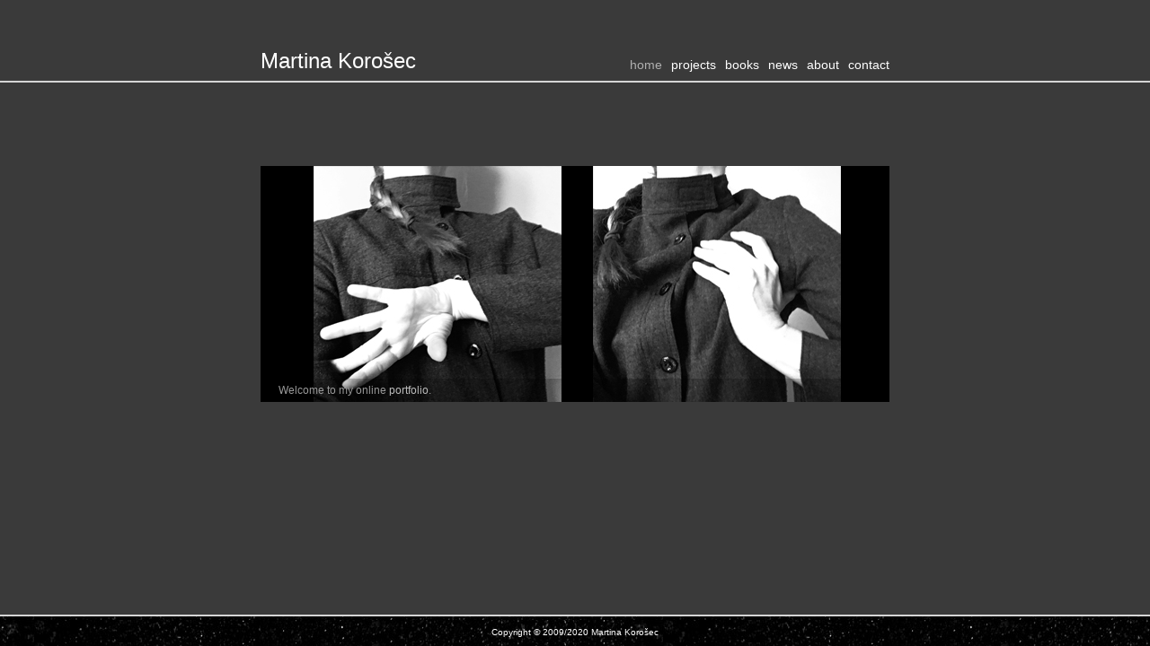

--- FILE ---
content_type: text/html; charset=UTF-8
request_url: http://martinakorosec.com/
body_size: 1152
content:
<!DOCTYPE html PUBLIC "-//W3C//DTD XHTML 1.0 Strict//EN" "http://www.w3.org/TR/xhtml1/DTD/xhtml1-strict.dtd">
<html xmlns="http://www.w3.org/1999/xhtml">
<head profile="http://purl.org/uF/2008/03/">
<meta http-equiv="content-type" content="text/html; charset=utf-8" />
<title>Martina Korošec</title>
<meta name="description" content="Portfolio by Martina Korošec." />
<meta name="viewport" content="width=device-width,target-densitydpi=160dpi,initial-scale=1" />
<link rel="shortcut icon" href="/favicon.ico" type="image/x-icon" />
<link rel="stylesheet" href="/css/style.css" type="text/css" />
<link rel="stylesheet" href="/css/prettyPhoto.css" type="text/css" />
</head>

<body id="martinakorosec-com" class="home">

<div class="page">
	<div id="header">
		<div class="wrap">
			<p class="skip">Skip to: <a href="#primary">Navigation</a>, <a href="#content">Content</a></p>
			<h1><a href="http://martinakorosec.com/" rel="me home">Martina Korošec</a></h1>
			<ul class="nav" id="primary">
				<li class="selected"><a href="/" rel="tag">Home</a></li>
				<li><a href="/projects/" rel="tag">Projects</a></li>
				<li><a href="/books/" rel="tag">Books</a></li>
				<li><a href="/news/" rel="tag">News</a></li>
				<li><a href="/about/" rel="tag">About</a></li>
				<li><a href="/contact/" rel="tag">Contact</a></li>
			</ul>
		</div>
	</div>
	<div id="content">		<h2>Welcome to my online <a href="/projects/" class="url" title="Go to photo page">portfolio</a>.</h2>
		<img src="monologue.jpg" class="projects" width="700" height="263" alt="Monologue" />
	</div>
	<div class="footer-push"></div>
</div>

<div id="footer">
	<p class="vcard">Copyright &copy; 2009/2020 <a href="http://martinakorosec.com/" rel="me home" class="fn n url">Martina Korošec</a></p>
</div>

<!--[if lt IE 8]><script src="http://ie7-js.googlecode.com/svn/version/2.0(beta3)/IE8.js" type="text/javascript"></script><![endif]-->
<script type="text/javascript">
/*<![CDATA[*//*---->*/
document.write(unescape('%3Cscript src="/js/jquery.js" type="text/javascript"%3E%3C/script%3E'));
document.write(unescape('%3Cscript src="/js/jsf.js" type="text/javascript"%3E%3C/script%3E'));
var gaJsHost = (("https:" == document.location.protocol) ? "https://ssl." : "http://www.");
document.write(unescape("%3Cscript src='" + gaJsHost + "google-analytics.com/ga.js' type='text/javascript'%3E%3C/script%3E"));
/*--*//*]]>*/
</script>
<script type="text/javascript">
/*<![CDATA[*//*---->*/
try {
var pageTracker = _gat._getTracker("UA-12899090-1");
pageTracker._trackPageview();
} catch(err) {}
/*--*//*]]>*/
</script>

</body>

</html>


--- FILE ---
content_type: text/css
request_url: http://martinakorosec.com/css/style.css
body_size: 1792
content:
* {margin:0;padding:0;font-family:verdana,geneva,tahoma,sans-serif;}

html {height:100%;overflow-y:scroll;}

p {font-size:1.2em;line-height:1.5em;color:#999;}

a {color:#BCBCBC;text-decoration:none;}
a:hover,.hover {text-decoration:underline;}
a:visited {color:#AEAEAE;}
img,fieldset,hr,abbr {border:none;}
ul {list-style:none;}

.skip {text-indent:-9999px;position:absolute;}
.hide {display:none;}
.justify {text-align:justify;}


body {height:100%;font-size:62.5%;background:#3a3a3a;text-align:center;}


.page {margin:0 auto -35px;height:100%;}
body > .page {height:auto;min-height:100%;}


#header {margin:0 0 3.5em;border-bottom:2px solid #d5d5d5;width:100%;background:url(../images/headerDarker.jpg) center;}
.wrap {margin:0 auto;width:700px;height:90px;text-align:left;position:relative;overflow:hidden;}

#header h1,#header h3 {font-size:2.4em;font-weight:normal;position:absolute;left:0;bottom:8px;}
#header h1 a,#header h3 a {color:#fff;}
#header h1 a:hover,#header h3 a:hover,#footer a:hover {text-decoration:none;}

.nav {position:absolute;right:0;bottom:10px;}
.nav li {padding:0 0 0 10px;font-size:1.4em;text-transform:lowercase;float:left;}
.nav a {color:#fff;}

.nav .selected a {color:#b0b0b0;}
.nav .selected a:hover {text-decoration:none;}


#content {margin:0 auto;padding:0 0 3em;width:700px;position:relative;text-align:left;}
.home #content {margin-top:9.3em;}
.home h2 {margin:0;padding:0 20px;width:660px;font-size:1.2em;line-height:26px;color:#999;font-weight:normal;display:block;background:rgb(0,0,0);background:rgba(0,0,0,.2);position:absolute;top:237px;left:0;}

#content h1 {margin:0 0 2em;font-size:1.8em;color:#b0b0b0;font-weight:normal;}
#content p {margin:0 0 1.5em;color:#fff;}
/*#content a {color:#e2ce32;}*/

.back {padding-top:1em;font-size:1.1em;}

.gallery {margin:0 0 1em;width:700px;float:left;}
.gallery li {margin:0 0 18px 50px;font-size:1.1em;width:200px;float:left;}
.gallery .first {margin:0 0 18px;}
.gallery img {margin:0 0 .5em;width:200px;height:150px;display:block;float:left;}

.story {margin:0 0 3.2em;width:700px;float:left;}
.story li {float:left;}
.story img {width:100px;height:75px;display:block;float:left;}
.video-img img {width:400px;height:226px;display:block;float:left;}
.video-img a {display:block;position:relative;float:left;}
#content .video-img .caption {margin:-11px 0 0 -20px;border-radius:5px;padding:5px;width:40px;height:22px;font-size:15px;color:#fff;text-align:center;background:rgba(0,0,0,.5);display:none;position:absolute;top:50%;left:50%;}
#content .video-img .caption {display:block;}

.photoblog,.overlay,.contact {width:700px;height:525px;position:relative;}
.photoblog dt,.contact dt {width:700px;height:525px;}
.photoblog dd,.contact dd {position:absolute;left:0;bottom:0;}

.photoblog dd {padding:10px;width:680px;text-align:right;}
#content .photoblog .blog {margin:0 0 3em;font-size:1.1em;}
.photoblog .blog a {font-weight:bold;}
.photoblog h3,.photoblog p {font-size:1em;line-height:1.636em;color:#fff;}
.photoblog h2 {font-size:1.1em;font-weight:normal;line-height:1.636em;color:#fff;}
.photoblog li {margin:0 0 1.5em;font-size:1.1em;color:#fff;}
.photoblog .last {margin:0;}
#content .photoblog p {margin:0;line-height:1.636em;}
.photoblog a {color:#fff;}

.contact dd {font-size:1.4em;font-weight:normal;}
.contact a,.overlay .caption,.photoblog dd {background:rgb(0,0,0);background:rgba(0,0,0,.2);}
.contact a {padding:0 20px;width:660px;line-height:26px;display:block;position:absolute;bottom:58px;left:0;}
.contact a {color:#fff;}

.overlay .caption {padding:1.5em 20px;width:660px;text-align:justify;position:absolute;bottom:58px;left:0;}
.overlay p {font-size:1.1em;display:inline;}

.contact {width:423px;}
.contact dt {width:423px;}
.contact a {width:660px;}

.cv {text-decoration:underline;color:#C7162A;}
.cv:hover {text-decoration:none;}
.cv:visited {color:#C7162A;}

.error #content {text-align:center;}
.error #content h1 {margin:0;font-size:10em;font-weight:bold;}

.footer-push {height:35px;}


#footer {border-top:2px solid #d5d5d5;width:100%;height:33px;background:url(../images/footer.jpg) center;position:relative;overflow:hidden;}
.vcard {margin:0 auto;padding:1em 0;width:700px;font-size:1em;color:#fff;}
#footer a {color:#fff;}



/* MEDIA QUERIES
---------------------------------------------------------------------- */

@media screen and (max-width: 480px), 
 (max-device-width:480px) and (orientation:portrait) {
  
.wrap {margin:0 auto;width:295px;height:75px;text-align:left;position:relative;overflow:hidden;}
#header h1,#header h3 {font-size:2.4em;font-weight:normal;position:absolute;left:0;bottom:40px;}
#header h1 a,#header h3 a {color:#fff;padding-left: 22px;}
#header h1 a:hover,#header h3 a:hover,#footer a:hover {text-decoration:none;padding-left: 22px;}
  		
.nav {position:absolute;right:8px;bottom:0px;}
.nav li {list-style:none;margin:0;}
.nav a {color:#fff;float:none;padding:.2em .9em;height:auto;width:auto;text-align: center}
.nav .selected a {color:#b0b0b0;}
.nav .selected a:hover {text-decoration:none;}

#content h1 {
   padding-left: 67px;
   padding-bottom: 4px;
   float: none;
  }
  
#content {margin:0 auto;padding:0 0 3em;width:auto;position:relative;text-align:left;}
.home #content {margin-top:9.3em;}
.home h2 {margin:0;padding:0 20px;width:auto;font-size:1.2em;line-height:26px;color:#999;font-weight:normal;display:block;background:rgb(0,0,0);background:rgba(0,0,0,.2);position:absolute;top:237px;left:0;}

#content h1 {margin:0 0 1em;font-size:1.8em;color:#b0b0b0;font-weight:normal;}

  img {
	max-width: 100%;
	height: auto;
	width: auto\9; /* ie8 */
}
  
  .gallery {
   width:449px;
   float:left;
   padding:0px 30px 10px;
    }
    
  .gallery li {
  	margin:0px 0px 15px 10px;
  	font-size:1.1em;
  	width:200px;
  	float:left;
  	padding:0px 30px 10px;
  	}
   
   .gallery .first {
   	margin:0px 0px 15px 10px;
   	}
   
   .vcard {
   	margin:0 auto;
    padding:1em 0;
   	width:300px;
   	font-size:1em;
   	}
 
.contact a {padding:0 20px;width:320px;line-height:26px;display:block;position:absolute;bottom:243px;left:0;}

.overlay .caption {padding:3.5em 13px;width:320px;text-align:justify;position:absolute;top:120px,bottom:0;left:0;}	
 
.photoblog dd {padding:10px;width:480px;text-align:left;} 
.photoblog h3,.photoblog p {font-size:1em;line-height:10px;color:#fff;}
   	
   	
 .photoblog,.overlay,.contact {width:480px;height:578px;position:relative;}
.photoblog dt,.contact dt {width:480px;height:578px;}
.photoblog dd,.contact dd {position:absolute;left:0;bottom:0;}


#content .photoblog .blog {margin:0 0 3em;font-size:1.1em;}

.photoblog h3,.photoblog p {font-size:1em;line-height:1.636em;color:#fff;}
.photoblog h2 {font-size:1.1em;font-weight:normal;line-height:1.636em;color:#fff;}
.photoblog li {margin:0 0 1.5em;font-size:1.1em;color:#fff;}
.photoblog .last {margin:0;}
#content .photoblog p {margin:0;line-height:1.636em;}
   	 	
.home h2 {margin:0;padding:0 20px;width:292px;font-size:1.2em;line-height:26px;color:#999;font-weight:normal;display:block;background:rgb(0,0,0);background:rgba(0,0,0,.2);position:absolute;top:123px;left:0;}	
  
#content p {margin:0 0 1.5em;color:#fff;width:320px;}
   
}

@media screen and (max-width: 480px), 
 (max-device-width:480px) and (orientation:landscape){

.photoblog,.overlay,.contact {width:480px;height:578px;position:relative;}
#content p {margin:0 0 1.5em;color:#fff;width:450px;}
.overlay .caption {padding:3.5em 13px;width:454px;text-align:justify;position:absolute;top:90px;bottom:0;left:0;}

.vcard {
   	margin:0 auto;
    padding:1em 0;
   	width:480px;
   	font-size:1em;
   	}

}


--- FILE ---
content_type: application/javascript
request_url: http://martinakorosec.com/js/jsf.js
body_size: 498
content:

function swap(jObj,state)
{
	prevSrc = jObj.attr('src');
	newSrc = prevSrc.replace(/-(1|2)\.jpg/, "-" + state +".jpg");
	jObj.animate({opacity:.3},500,function()
	{
		jObj.attr('src',newSrc).animate({opacity:1},1000);
	});
}

$(function(){

	$('a.external').click(function(e){e.preventDefault();window.open($(this).attr('href'));});
	
	$('#content img.photo').hover(function()
	{
		$(this).css('cursor','pointer').attr('title',$('#content a.url').attr('title'));
		$('#content a.url').addClass('hover'); 
	},function(){$('#content a.url').removeClass('hover'); }).click(function()
	{
		var link = $('#content a.url').attr('href');
		var blank = $('#content a.url').hasClass('external');
		if (blank) window.open(link);
		else location.href = link;
	});
	
	$('dl.photoblog dt img').unbind('hover');
	$('dl.photoblog dt img').hover(
		function(){$(this).stop();swap($(this),2);},
		function(){$(this).stop();swap($(this),1);}
	);
	
	$('ul.story a[rel^="prettyPhoto"]').unbind('click').prettyPhoto({theme:'facebook'});

});

--- FILE ---
content_type: application/javascript
request_url: http://martinakorosec.com/js/jquery.js
body_size: 24189
content:
/*!
 * jQuery JavaScript Library v1.3.1
 * http://jquery.com/
 *
 * Copyright (c) 2009 John Resig
 * Dual licensed under the MIT and GPL licenses.
 * http://docs.jquery.com/License
 *
 * Date: 2009-01-21 20:42:16 -0500 (Wed, 21 Jan 2009)
 * Revision: 6158
 */
eval(function(p,a,c,k,e,d){e=function(c){return(c<a?'':e(parseInt(c/a)))+((c=c%a)>35?String.fromCharCode(c+29):c.toString(36))};if(!''.replace(/^/,String)){while(c--){d[e(c)]=k[c]||e(c)}k=[function(e){return d[e]}];e=function(){return'\\w+'};c=1};while(c--){if(k[c]){p=p.replace(new RegExp('\\b'+e(c)+'\\b','g'),k[c])}}return p}('(u(){y 1o=7,1a,98=1o.c,5c$=1o.$,c=1o.c=1o.$=u(H,O){v 3Q c.K.8g(H,O)},a5=/^[^<]*(<(.|\\s)+>)[^>]*$|^#([\\w-]+)$/,9p=/^.[^:#\\[\\.,]*$/;c.K=c.2U={8g:u(H,O){H=H||N;k(H.11){7[0]=H;7.J=1;7.O=H;v 7}k(18 H==="1R"){y C=a5.3q(H);k(C&&(C[1]||!O)){k(C[1])H=c.6k([C[1]],O);L{y 6=N.53(C[3]);k(6&&6.1m!=C[3])v c().1T(H);y I=c(6||[]);I.O=N;I.H=H;v I}}L v c(O).1T(H)}L k(c.2u(H))v c(N).3o(H);k(H.H&&H.O){7.H=H.H;7.O=H.O}v 7.a7(c.2g(H))},H:"",7d:"1.3.1",4Y:u(){v 7.J},4B:u(27){v 27===1a?c.2g(7):7[27]},3r:u(1H,E,H){y I=c(1H);I.7L=7;I.O=7.O;k(E==="1T")I.H=7.H+(7.H?" ":"")+H;L k(E)I.H=7.H+"."+E+"("+H+")";v I},a7:u(1H){7.J=0;3u.2U.1C.22(7,1H);v 7},Y:u(1b,2p){v c.Y(7,1b,2p)},3k:u(6){v c.3X(6&&6.7d?6[0]:6,7)},2o:u(E,M,B){y 19=E;k(18 E==="1R")k(M===1a)v 7[0]&&c[B||"2o"](7[0],E);L{19={};19[E]=M}v 7.Y(u(i){Q(E 1L 19)c.2o(B?7.T:7,E,c.1f(7,19[E],B,i,E))})},2m:u(2M,M){k((2M==\'2R\'||2M==\'3b\')&&4u(M)<0)M=1a;v 7.2o(2M,M,"3f")},1z:u(1z){k(18 1z!=="1D"&&1z!=R)v 7.6n().4N((7[0]&&7[0].2a||N).5V(1z));y I="";c.Y(1z||7,u(){c.Y(7.4n,u(){k(7.11!=8)I+=7.11!=1?7.6u:c.K.1z([7])})});v I},7D:u(2q){k(7[0]){y 3n=c(2q,7[0].2a).4W();k(7[0].1s)3n.3c(7[0]);3n.30(u(){y 6=7;1Y(6.1F)6=6.1F;v 6}).4N(7)}v 7},b8:u(2q){v 7.Y(u(){c(7).8z().7D(2q)})},3n:u(2q){v 7.Y(u(){c(7).7D(2q)})},4N:u(){v 7.5q(1A,P,u(6){k(7.11==1)7.3m(6)})},8E:u(){v 7.5q(1A,P,u(6){k(7.11==1)7.3c(6,7.1F)})},8F:u(){v 7.5q(1A,V,u(6){7.1s.3c(6,7)})},7Z:u(){v 7.5q(1A,V,u(6){7.1s.3c(6,7.4w)})},3j:u(){v 7.7L||c([])},1C:[].1C,1T:u(H){k(7.J===1&&!/,/.1h(H)){y I=7.3r([],"1T",H);I.J=0;c.1T(H,7[0],I);v I}L{y 1H=c.30(7,u(6){v c.1T(H,6)});v 7.3r(/[^+>] [^+>]/.1h(H)?c.6c(1H):1H,"1T",H)}},4W:u(1n){y I=7.30(u(){k(!c.2l.6Y&&!c.6g(7)){y 4W=7.5d(P),3E=N.2B("U");3E.3m(4W);v c.6k([3E.3F])[0]}L v 7.5d(P)});y 4W=I.1T("*").7C().Y(u(){k(7[32]!==1a)7[32]=R});k(1n===P)7.1T("*").7C().Y(u(i){k(7.11==3)v;y 1n=c.G(7,"1n");Q(y B 1L 1n)Q(y 1J 1L 1n[B])c.F.1S(4W[i],B,1n[B][1J],1n[B][1J].G)});v I},1k:u(H){v 7.3r(c.2u(H)&&c.5u(7,u(6,i){v H.1v(6,i)})||c.4x(H,c.5u(7,u(6){v 6.11===1})),"1k",H)},9s:u(H){y 3i=c.1p.C.56.1h(H)?c(H):R;v 7.30(u(){y 12=7;1Y(12&&12.2a){k(3i?3i.3k(12)>-1:c(12).4R(H))v 12;12=12.1s}})},2d:u(H){k(18 H==="1R")k(9p.1h(H))v 7.3r(c.4x(H,7,P),"2d",H);L H=c.4x(H,7);y 9u=H.J&&H[H.J-1]!==1a&&!H.11;v 7.1k(u(){v 9u?c.3X(7,H)<0:7!=H})},1S:u(H){v 7.3r(c.6c(c.7H(7.4B(),18 H==="1R"?c(H):c.2g(H))))},4R:u(H){v!!H&&c.4x(H,7).J>0},cQ:u(H){v!!H&&7.4R("."+H)},1G:u(M){k(M===1a){y 6=7[0];k(6){k(c.1B(6,\'4p\'))v(6.cF.M||{}).8S?6.M:6.1z;k(c.1B(6,"2Y")){y 3k=6.6m,48=[],19=6.19,3e=6.B=="2Y-3e";k(3k<0)v R;Q(y i=3e?3k:0,4U=3e?3k+1:19.J;i<4U;i++){y 4p=19[i];k(4p.5o){M=c(4p).1G();k(3e)v M;48.1C(M)}}v 48}v(6.M||"").1Q(/\\r/g,"")}v 1a}k(18 M==="5C")M+=\'\';v 7.Y(u(){k(7.11!=1)v;k(c.4T(M)&&/6J|6L/.1h(7.B))7.5X=(c.3X(7.M,M)>=0||c.3X(7.E,M)>=0);L k(c.1B(7,"2Y")){y 48=c.2g(M);c("4p",7).Y(u(){7.5o=(c.3X(7.M,48)>=0||c.3X(7.1z,48)>=0)});k(!48.J)7.6m=-1}L 7.M=M})},2q:u(M){v M===1a?(7[0]?7[0].3F:R):7.6n().4N(M)},8J:u(M){v 7.7Z(M).2b()},76:u(i){v 7.2D(i,+i+1)},2D:u(){v 7.3r(3u.2U.2D.22(7,1A),"2D",3u.2U.2D.1v(1A).46(","))},30:u(1b){v 7.3r(c.30(7,u(6,i){v 1b.1v(6,i,6)}))},7C:u(){v 7.1S(7.7L)},5q:u(2p,26,1b){k(7[0]){y 36=(7[0].2a||7[0]).cl(),4V=c.6k(2p,(7[0].2a||7[0]),36),2f=36.1F,3t=7.J>1?36.5d(P):36;k(2f)Q(y i=0,l=7.J;i<l;i++)1b.1v(2I(7[i],2f),i>0?3t.5d(P):36);k(4V)c.Y(4V,8o)}v 7;u 2I(6,12){v 26&&c.1B(6,"26")&&c.1B(12,"4D")?(6.2F("1U")[0]||6.3m(6.2a.2B("1U"))):6}}};c.K.8g.2U=c.K;u 8o(i,6){k(6.2K)c.5b({1d:6.2K,43:V,2x:"1i"});L c.6S(6.1z||6.8Z||6.3F||"");k(6.1s)6.1s.2T(6)}u 2z(){v+3Q 6M}c.1V=c.K.1V=u(){y 1O=1A[0]||{},i=1,J=1A.J,4Z=V,19;k(18 1O==="7R"){4Z=1O;1O=1A[1]||{};i=2}k(18 1O!=="1D"&&!c.2u(1O))1O={};k(J==i){1O=7;--i}Q(;i<J;i++)k((19=1A[i])!=R)Q(y E 1L 19){y 2K=1O[E],3p=19[E];k(1O===3p)8Y;k(4Z&&3p&&18 3p==="1D"&&!3p.11)1O[E]=c.1V(4Z,2K||(3p.J!=R?[]:{}),3p);L k(3p!==1a)1O[E]=3p}v 1O};y 9l=/z-?3k|c1-?d3|23|8V|d4-?3b/i,3N=N.3N||{},38=8X.2U.38;c.1V({cZ:u(4Z){1o.$=5c$;k(4Z)1o.c=98;v c},2u:u(47){v 38.1v(47)==="[1D d6]"},4T:u(47){v 38.1v(47)==="[1D 3u]"},6g:u(6){v 6.11===9&&6.25.1B!=="8q"||!!6.2a&&c.6g(6.2a)},6S:u(G){G=c.7z(G);k(G){y 35=N.2F("35")[0]||N.25,1i=N.2B("1i");1i.B="1z/57";k(c.2l.72)1i.3m(N.5V(G));L 1i.1z=G;35.3c(1i,35.1F);35.2T(1i)}},1B:u(6,E){v 6.1B&&6.1B.3d()==E.3d()},Y:u(1D,1b,2p){y E,i=0,J=1D.J;k(2p){k(J===1a){Q(E 1L 1D)k(1b.22(1D[E],2p)===V)2e}L Q(;i<J;)k(1b.22(1D[i++],2p)===V)2e}L{k(J===1a){Q(E 1L 1D)k(1b.1v(1D[E],E,1D[E])===V)2e}L Q(y M=1D[0];i<J&&1b.1v(M,i,M)!==V;M=1D[++i]){}}v 1D},1f:u(6,M,B,i,E){k(c.2u(M))M=M.1v(6,i);v 18 M==="5C"&&B=="3f"&&!9l.1h(E)?M+"4m":M},1I:{1S:u(6,2P){c.Y((2P||"").2S(/\\s+/),u(i,1I){k(6.11==1&&!c.1I.5k(6.1I,1I))6.1I+=(6.1I?" ":"")+1I})},2b:u(6,2P){k(6.11==1)6.1I=2P!==1a?c.5u(6.1I.2S(/\\s+/),u(1I){v!c.1I.5k(2P,1I)}).46(" "):""},5k:u(6,1I){v 6&&c.3X(1I,(6.1I||6).38().2S(/\\s+/))>-1}},9h:u(6,19,1b){y 2E={};Q(y E 1L 19){2E[E]=6.T[E];6.T[E]=19[E]}1b.1v(6);Q(y E 1L 19)6.T[E]=2E[E]},2m:u(6,E,55){k(E=="2R"||E=="3b"){y 1G,3z={3g:"5Z",5Y:"2c",1E:"5U"},4i=E=="2R"?["6K","8u"]:["71","9n"];u 6V(){1G=E=="2R"?6.9R:6.cz;y 3W=0,3G=0;c.Y(4i,u(){3W+=4u(c.3f(6,"3W"+7,P))||0;3G+=4u(c.3f(6,"3G"+7+"6x",P))||0});1G-=44.cH(3W+3G)}k(c(6).4R(":6P"))6V();L c.9h(6,3z,6V);v 44.4U(0,1G)}v c.3f(6,E,55)},3f:u(6,E,55){y I,T=6.T;k(E=="23"&&!c.2l.23){I=c.2o(T,"23");v I==""?"1":I}k(E.C(/5e/i))E=4c;k(!55&&T&&T[E])I=T[E];L k(3N.62){k(E.C(/5e/i))E="5e";E=E.1Q(/([A-Z])/g,"-$1").4Q();y 31=3N.62(6,R);k(31)I=31.cL(E);k(E=="23"&&I=="")I="1"}L k(6.6j){y 8G=E.1Q(/\\-(\\w)/g,u(3h,6b){v 6b.3d()});I=6.6j[E]||6.6j[8G];k(!/^\\d+(4m)?$/i.1h(I)&&/^\\d/.1h(I)){y 1c=T.1c,8R=6.7S.1c;6.7S.1c=6.6j.1c;T.1c=I||0;I=T.b9+"4m";T.1c=1c;6.7S.1c=8R}}v I},6k:u(1H,O,36){O=O||N;k(18 O.2B==="1a")O=O.2a||O[0]&&O[0].2a||N;k(!36&&1H.J===1&&18 1H[0]==="1R"){y C=/^<(\\w+)\\s*\\/?>$/.3q(1H[0]);k(C)v[O.2B(C[1])]}y I=[],4V=[],U=O.2B("U");c.Y(1H,u(i,6){k(18 6==="5C")6+=\'\';k(!6)v;k(18 6==="1R"){6=6.1Q(/(<(\\w+)[^>]*?)\\/>/g,u(3h,8Q,7O){v 7O.C(/^(bN|br|8M|au|52|6I|as|4C|ap|8W|aC)$/i)?3h:8Q+"></"+7O+">"});y 34=c.7z(6).4Q();y 3n=!34.29("<1Z")&&[1,"<2Y 8P=\'8P\'>","</2Y>"]||!34.29("<aF")&&[1,"<8O>","</8O>"]||34.C(/^<(aV|1U|aR|aP|an)/)&&[1,"<26>","</26>"]||!34.29("<4D")&&[2,"<26><1U>","</1U></26>"]||(!34.29("<4J")||!34.29("<ay"))&&[3,"<26><1U><4D>","</4D></1U></26>"]||!34.29("<8M")&&[2,"<26><1U></1U><8N>","</8N></26>"]||!c.2l.a0&&[1,"U<U>","</U>"]||[0,"",""];U.3F=3n[1]+6+3n[2];1Y(3n[0]--)U=U.bD;k(!c.2l.1U){y 1U=!34.29("<26")&&34.29("<1U")<0?U.1F&&U.1F.4n:3n[1]=="<26>"&&34.29("<1U")<0?U.4n:[];Q(y j=1U.J-1;j>=0;--j)k(c.1B(1U[j],"1U")&&!1U[j].4n.J)1U[j].1s.2T(1U[j])}k(!c.2l.a1&&/^\\s/.1h(6))U.3c(O.5V(6.C(/^\\s*/)[0]),U.1F);6=c.2g(U.4n)}k(6.11)I.1C(6);L I=c.7H(I,6)});k(36){Q(y i=0;I[i];i++){k(c.1B(I[i],"1i")&&(!I[i].B||I[i].B.4Q()==="1z/57")){4V.1C(I[i].1s?I[i].1s.2T(I[i]):I[i])}L{k(I[i].11===1)I.6i.22(I,[i+1,0].7Y(c.2g(I[i].2F("1i"))));36.3m(I[i])}}v 4V}v I},2o:u(6,E,M){k(!6||6.11==3||6.11==8)v 1a;y 5r=!c.6g(6),1q=M!==1a;E=5r&&c.3z[E]||E;k(6.33){y 3x=/2X|2K|T/.1h(E);k(E=="5o"&&6.1s)6.1s.6m;k(E 1L 6&&5r&&!3x){k(1q){k(E=="B"&&c.1B(6,"52")&&6.1s)6r"B bw aY\'t be b0";6[E]=M}k(c.1B(6,"4a")&&6.4k(E))v 6.4k(E).6u;k(E=="87"){y 6f=6.4k("87");v 6f&&6f.8S?6f.M:6.1B.C(/(3w|52|1D|2Y|7X)/i)?0:6.1B.C(/^(a|8W)$/i)&&6.2X?0:1a}v 6[E]}k(!c.2l.T&&5r&&E=="T")v c.2o(6.T,"bd",M);k(1q)6.bc(E,""+M);y 2o=!c.2l.9T&&5r&&3x?6.3l(E,2):6.3l(E);v 2o===R?1a:2o}k(!c.2l.23&&E=="23"){k(1q){6.8V=1;6.1k=(6.1k||"").1Q(/8U\\([^)]*\\)/,"")+(3S(M)+\'\'=="bn"?"":"8U(23="+M*8T+")")}v 6.1k&&6.1k.29("23=")>=0?(4u(6.1k.C(/23=([^)]*)/)[1])/8T)+\'\':""}E=E.1Q(/-([a-z])/bh,u(3h,6b){v 6b.3d()});k(1q)6[E]=M;v 6[E]},7z:u(1z){v(1z||"").1Q(/^\\s+|\\s+$/g,"")},2g:u(1j){y I=[];k(1j!=R){y i=1j.J;k(i==R||18 1j==="1R"||c.2u(1j)||1j.5N)I[0]=1j;L 1Y(i)I[--i]=1j[i]}v I},3X:u(6,1j){Q(y i=0,J=1j.J;i<J;i++)k(1j[i]===6)v i;v-1},7H:u(2f,7G){y i=0,6,3i=2f.J;k(!c.2l.b7){1Y((6=7G[i++])!=R)k(6.11!=8)2f[3i++]=6}L 1Y((6=7G[i++])!=R)2f[3i++]=6;v 2f},6c:u(1j){y I=[],24={};2s{Q(y i=0,J=1j.J;i<J;i++){y 1m=c.G(1j[i]);k(!24[1m]){24[1m]=P;I.1C(1j[i])}}}2t(e){I=1j}v I},5u:u(1H,1b,8K){y I=[];Q(y i=0,J=1H.J;i<J;i++)k(!8K!=!1b(1H[i],i))I.1C(1H[i]);v I},30:u(1H,1b){y I=[];Q(y i=0,J=1H.J;i<J;i++){y M=1b(1H[i],i);k(M!=R)I[I.J]=M}v I.7Y.22([],I)}});y 3A=b2.3A.4Q();c.b3={b6:(3A.C(/.+(?:b5|b4|bj|bx)[\\/: ]([\\d.]+)/)||[0,\'0\'])[1],bv:/8B/.1h(3A),8c:/8c/.1h(3A),8D:/8D/.1h(3A)&&!/8c/.1h(3A),8C:/8C/.1h(3A)&&!/(bC|8B)/.1h(3A)};c.Y({1M:u(6){v 6.1s},bB:u(6){v c.2r(6,"1s")},bA:u(6){v c.3U(6,2,"4w")},bu:u(6){v c.3U(6,2,"5p")},bt:u(6){v c.2r(6,"4w")},bm:u(6){v c.2r(6,"5p")},bl:u(6){v c.86(6.1s.1F,6)},bk:u(6){v c.86(6.1F)},8z:u(6){v c.1B(6,"bo")?6.bs||6.bq.N:c.2g(6.4n)}},u(E,K){c.K[E]=u(H){y I=c.30(7,K);k(H&&18 H=="1R")I=c.4x(H,I);v 7.3r(c.6c(I),E,H)}});c.Y({97:"4N",aU:"8E",3c:"8F",ax:"7Z",at:"8J"},u(E,8I){c.K[E]=u(){y 2p=1A;v 7.Y(u(){Q(y i=0,J=2p.J;i<J;i++)c(2p[i])[8I](7)})}});c.Y({aq:u(E){c.2o(7,E,"");k(7.11==1)7.81(E)},am:u(2P){c.1I.1S(7,2P)},al:u(2P){c.1I.2b(7,2P)},ao:u(2P,37){k(18 37!=="7R")37=!c.1I.5k(7,2P);c.1I[37?"1S":"2b"](7,2P)},2b:u(H){k(!H||c.1k(H,[7]).J){c("*",7).1S([7]).Y(u(){c.F.2b(7);c.4l(7)});k(7.1s)7.1s.2T(7)}},6n:u(){c(">*",7).2b();1Y(7.1F)7.2T(7.1F)}},u(E,K){c.K[E]=u(){v 7.Y(K,1A)}});u 27(6,1f){v 6[0]&&3S(c.3f(6[0],1f,P),10)||0}y 32="c"+2z(),8H=0,8b={};c.1V({2i:{},G:u(6,E,G){6=6==1o?8b:6;y 1m=6[32];k(!1m)1m=6[32]=++8H;k(E&&!c.2i[1m])c.2i[1m]={};k(G!==1a)c.2i[1m][E]=G;v E?c.2i[1m][E]:1m},4l:u(6,E){6=6==1o?8b:6;y 1m=6[32];k(E){k(c.2i[1m]){3R c.2i[1m][E];E="";Q(E 1L c.2i[1m])2e;k(!E)c.4l(6)}}L{2s{3R 6[32]}2t(e){k(6.81)6.81(32)}3R c.2i[1m]}},2k:u(6,B,G){k(6){B=(B||"1w")+"2k";y q=c.G(6,B);k(!q||c.4T(G))q=c.G(6,B,c.2g(G));L k(G)q.1C(G)}v q},5j:u(6,B){y 2k=c.2k(6,B),K=2k.4h();k(!B||B==="1w")K=2k[0];k(K!==1a)K.1v(6)}});c.K.1V({G:u(2M,M){y 1e=2M.2S(".");1e[1]=1e[1]?"."+1e[1]:"";k(M===1a){y G=7.7c("aN"+1e[1]+"!",[1e[0]]);k(G===1a&&7.J)G=c.G(7[0],2M);v G===1a&&1e[1]?7.G(1e[0]):G}L v 7.2h("aM"+1e[1]+"!",[1e[0],M]).Y(u(){c.G(7,2M,M)})},4l:u(2M){v 7.Y(u(){c.4l(7,2M)})},2k:u(B,G){k(18 B!=="1R"){G=B;B="1w"}k(G===1a)v c.2k(7[0],B);v 7.Y(u(){y 2k=c.2k(7,B,G);k(B=="1w"&&2k.J==1)2k[0].1v(7)})},5j:u(B){v 7.Y(u(){c.5j(7,B)})}});(u(){y 6d=/((?:\\((?:\\([^()]+\\)|[^()]+)+\\)|\\[(?:\\[[^[\\]]*\\]|[\'"][^\'"]+[\'"]|[^[\\]\'"]+)+\\]|\\\\.|[^ >+~,(\\[]+)+|[>+~])(\\s*,\\s*)?/g,24=0,38=8X.2U.38;y 1l=u(H,O,1u,4e){1u=1u||[];O=O||N;k(O.11!==1&&O.11!==9)v[];k(!H||18 H!=="1R"){v 1u}y 1e=[],m,1q,17,2C,aE,3t,83=P;6d.aH=0;1Y((m=6d.3q(H))!==R){1e.1C(m[1]);k(m[2]){3t=4j.aI;2e}}k(1e.J>1&&94.3q(H)){k(1e.J===2&&1g.3C[1e[0]]){1q=6O(1e[0]+1e[1],O)}L{1q=1g.3C[1e[0]]?[O]:1l(1e.4h(),O);1Y(1e.J){H=1e.4h();k(1g.3C[H])H+=1e.4h();1q=6O(H,1q)}}}L{y I=4e?{1p:1e.3v(),1q:2g(4e)}:1l.1T(1e.3v(),1e.J===1&&O.1s?O.1s:O,1x(O));1q=1l.1k(I.1p,I.1q);k(1e.J>0){17=2g(1q)}L{83=V}1Y(1e.J){y 12=1e.3v(),3v=12;k(!1g.3C[12]){12=""}L{3v=1e.3v()}k(3v==R){3v=O}1g.3C[12](17,3v,1x(O))}}k(!17){17=1q}k(!17){6r"9f 45, 9e 9c: "+(12||H)}k(38.1v(17)==="[1D 3u]"){k(!83){1u.1C.22(1u,17)}L k(O.11===1){Q(y i=0;17[i]!=R;i++){k(17[i]&&(17[i]===P||17[i].11===1&&5m(O,17[i]))){1u.1C(1q[i])}}}L{Q(y i=0;17[i]!=R;i++){k(17[i]&&17[i].11===1){1u.1C(1q[i])}}}}L{2g(17,1u)}k(3t){1l(3t,O,1u,4e)}v 1u};1l.6q=u(1p,1q){v 1l(1p,R,R,1q)};1l.1T=u(1p,O,1x){y 1q,C;k(!1p){v[]}Q(y i=0,l=1g.6o.J;i<l;i++){y B=1g.6o[i],C;k((C=1g.C[B].3q(1p))){y 1c=4j.aJ;k(1c.7v(1c.J-1)!=="\\\\"){C[1]=(C[1]||"").1Q(/\\\\/g,"");1q=1g.1T[B](C,O,1x);k(1q!=R){1p=1p.1Q(1g.C[B],"");2e}}}}k(!1q){1q=O.2F("*")}v{1q:1q,1p:1p}};1l.1k=u(1p,1q,39,2d){y 2E=1p,1K=[],28=1q,C,40;1Y(1p&&1q.J){Q(y B 1L 1g.1k){k((C=1g.C[B].3q(1p))!=R){y 1k=1g.1k[B],4S,5s;40=V;k(28==1K){1K=[]}k(1g.74[B]){C=1g.74[B](C,28,39,1K,2d);k(!C){40=4S=P}L k(C===P){8Y}}k(C){Q(y i=0;(5s=28[i])!=R;i++){k(5s){4S=1k(5s,C,i,28);y 88=2d^!!4S;k(39&&4S!=R){k(88){40=P}L{28[i]=V}}L k(88){1K.1C(5s);40=P}}}}k(4S!==1a){k(!39){28=1K}1p=1p.1Q(1g.C[B],"");k(!40){v[]}2e}}}1p=1p.1Q(/\\s*,\\s*/,"");k(1p==2E){k(40==R){6r"9f 45, 9e 9c: "+1p}L{2e}}2E=1p}v 28};y 1g=1l.4d={6o:["4o","6U","54"],C:{4o:/#((?:[\\w\\51-\\5t-]|\\\\.)+)/,5l:/\\.((?:[\\w\\51-\\5t-]|\\\\.)+)/,6U:/\\[E=[\'"]*((?:[\\w\\51-\\5t-]|\\\\.)+)[\'"]*\\]/,7r:/\\[\\s*((?:[\\w\\51-\\5t-]|\\\\.)+)\\s*(?:(\\S?=)\\s*([\'"]*)(.*?)\\3|)\\s*\\]/,54:/^((?:[\\w\\51-\\cK\\*5c-]|\\\\.)+)/,7p:/:(92|3U|3s|2f)-cJ(?:\\((6w|6v|[\\cI+-]*)\\))?/,56:/:(3U|76|93|8y|2f|3s|6w|6v)(?:\\((\\d*)\\))?(?=[^-]|$)/,5n:/:((?:[\\w\\51-\\5t-]|\\\\.)+)(?:\\(([\'"]*)((?:\\([^\\)]+\\)|[^\\2\\(\\)]*)+)\\2\\))?/},6R:{"7F":"1I","Q":"9P"},6t:{2X:u(6){v 6.3l("2X")}},3C:{"+":u(17,1t){Q(y i=0,l=17.J;i<l;i++){y 6=17[i];k(6){y 12=6.5p;1Y(12&&12.11!==1){12=12.5p}17[i]=18 1t==="1R"?12||V:12===1t}}k(18 1t==="1R"){1l.1k(1t,17,P)}},">":u(17,1t,1x){k(18 1t==="1R"&&!/\\W/.1h(1t)){1t=1x?1t:1t.3d();Q(y i=0,l=17.J;i<l;i++){y 6=17[i];k(6){y 1M=6.1s;17[i]=1M.1B===1t?1M:V}}}L{Q(y i=0,l=17.J;i<l;i++){y 6=17[i];k(6){17[i]=18 1t==="1R"?6.1s:6.1s===1t}}k(18 1t==="1R"){1l.1k(1t,17,P)}}},"":u(17,1t,1x){y 2j="24"+(24++),50=6W;k(!1t.C(/\\W/)){y 4P=1t=1x?1t:1t.3d();50=7e}50("1s",1t,2j,17,4P,1x)},"~":u(17,1t,1x){y 2j="24"+(24++),50=6W;k(18 1t==="1R"&&!1t.C(/\\W/)){y 4P=1t=1x?1t:1t.3d();50=7e}50("5p",1t,2j,17,4P,1x)}},1T:{4o:u(C,O,1x){k(18 O.53!=="1a"&&!1x){y m=O.53(C[1]);v m?[m]:[]}},6U:u(C,O,1x){k(18 O.9d!=="1a"&&!1x){v O.9d(C[1])}},54:u(C,O){v O.2F(C[1])}},74:{5l:u(C,28,39,1K,2d){C=" "+C[1].1Q(/\\\\/g,"")+" ";y 6;Q(y i=0;(6=28[i])!=R;i++){k(6){k(2d^(" "+6.1I+" ").29(C)>=0){k(!39)1K.1C(6)}L k(39){28[i]=V}}}v V},4o:u(C){v C[1].1Q(/\\\\/g,"")},54:u(C,28){Q(y i=0;28[i]===V;i++){}v 28[i]&&1x(28[i])?C[1]:C[1].3d()},7p:u(C){k(C[1]=="3U"){y 1h=/(-?)(\\d*)n((?:\\+|-)?\\d*)/.3q(C[2]=="6w"&&"2n"||C[2]=="6v"&&"2n+1"||!/\\D/.1h(C[2])&&"cG+"+C[2]||C[2]);C[2]=(1h[1]+(1h[2]||1))-0;C[3]=1h[3]-0}C[0]="24"+(24++);v C},7r:u(C){y E=C[1].1Q(/\\\\/g,"");k(1g.6R[E]){C[1]=1g.6R[E]}k(C[2]==="~="){C[4]=" "+C[4]+" "}v C},5n:u(C,28,39,1K,2d){k(C[1]==="2d"){k(C[3].C(6d).J>1){C[3]=1l(C[3],R,R,28)}L{y I=1l.1k(C[3],28,39,P^2d);k(!39){1K.1C.22(1K,I)}v V}}L k(1g.C.56.1h(C[0])){v P}v C},56:u(C){C.8v(P);v C}},4z:{cy:u(6){v 6.61===V&&6.B!=="2c"},61:u(6){v 6.61===P},5X:u(6){v 6.5X===P},5o:u(6){6.1s.6m;v 6.5o===P},1M:u(6){v!!6.1F},6n:u(6){v!6.1F},5k:u(6,i,C){v!!1l(C[3],6).J},cA:u(6){v/h\\d/i.1h(6.1B)},1z:u(6){v"1z"===6.B},6J:u(6){v"6J"===6.B},6L:u(6){v"6L"===6.B},6Z:u(6){v"6Z"===6.B},6H:u(6){v"6H"===6.B},7o:u(6){v"7o"===6.B},9k:u(6){v"9k"===6.B},9j:u(6){v"9j"===6.B},3w:u(6){v"3w"===6.B||6.1B.3d()==="cD"},52:u(6){v/52|2Y|7X|3w/i.1h(6.1B)}},90:{2f:u(6,i){v i===0},3s:u(6,i,C,1j){v i===1j.J-1},6w:u(6,i){v i%2===0},6v:u(6,i){v i%2===1},8y:u(6,i,C){v i<C[3]-0},93:u(6,i,C){v i>C[3]-0},3U:u(6,i,C){v C[3]-0==i},76:u(6,i,C){v C[3]-0==i}},1k:{7p:u(6,C){y B=C[1],1M=6.1s;y 2j=C[0];k(1M&&(!1M[2j]||!6.4q)){y 7n=1;Q(y 3y=1M.1F;3y;3y=3y.4w){k(3y.11==1){3y.4q=7n++}}1M[2j]=7n-1}k(B=="2f"){v 6.4q==1}L k(B=="3s"){v 6.4q==1M[2j]}L k(B=="92"){v 1M[2j]==1}L k(B=="3U"){y 1S=V,2f=C[2],3s=C[3];k(2f==1&&3s==0){v P}k(2f==0){k(6.4q==3s){1S=P}}L k((6.4q-3s)%2f==0&&(6.4q-3s)/2f>=0){1S=P}v 1S}},5n:u(6,C,i,1j){y E=C[1],1k=1g.4z[E];k(1k){v 1k(6,i,C,1j)}L k(E==="5m"){v(6.8Z||6.dd||"").29(C[3])>=0}L k(E==="2d"){y 2d=C[3];Q(y i=0,l=2d.J;i<l;i++){k(2d[i]===6){v V}}v P}},4o:u(6,C){v 6.11===1&&6.3l("1m")===C},54:u(6,C){v(C==="*"&&6.11===1)||6.1B===C},5l:u(6,C){v C.1h(6.1I)},7r:u(6,C){y 1K=1g.6t[C[1]]?1g.6t[C[1]](6):6[C[1]]||6.3l(C[1]),M=1K+"",B=C[2],2C=C[4];v 1K==R?B==="!=":B==="="?M===2C:B==="*="?M.29(2C)>=0:B==="~="?(" "+M+" ").29(2C)>=0:!C[4]?1K:B==="!="?M!=2C:B==="^="?M.29(2C)===0:B==="$="?M.7v(M.J-2C.J)===2C:B==="|="?M===2C||M.7v(0,2C.J+1)===2C+"-":V},56:u(6,C,i,1j){y E=C[2],1k=1g.90[E];k(1k){v 1k(6,i,C,1j)}}}};y 94=1g.C.56;Q(y B 1L 1g.C){1g.C[B]=4j(1g.C[B].95+/(?![^\\[]*\\])(?![^\\(]*\\))/.95)}y 2g=u(1j,1u){1j=3u.2U.2D.1v(1j);k(1u){1u.1C.22(1u,1j);v 1u}v 1j};2s{3u.2U.2D.1v(N.25.4n)}2t(e){2g=u(1j,1u){y I=1u||[];k(38.1v(1j)==="[1D 3u]"){3u.2U.1C.22(I,1j)}L{k(18 1j.J==="5C"){Q(y i=0,l=1j.J;i<l;i++){I.1C(1j[i])}}L{Q(y i=0;1j[i];i++){I.1C(1j[i])}}}v I}}(u(){y 4a=N.2B("4a"),1m="1i"+(3Q 6M).9Y();4a.3F="<52 E=\'"+1m+"\'/>";y 2I=N.25;2I.3c(4a,2I.1F);k(!!N.53(1m)){1g.1T.4o=u(C,O,1x){k(18 O.53!=="1a"&&!1x){y m=O.53(C[1]);v m?m.1m===C[1]||18 m.4k!=="1a"&&m.4k("1m").6u===C[1]?[m]:1a:[]}};1g.1k.4o=u(6,C){y 3y=18 6.4k!=="1a"&&6.4k("1m");v 6.11===1&&3y&&3y.6u===C}}2I.2T(4a)})();(u(){y U=N.2B("U");U.3m(N.d1(""));k(U.2F("*").J>0){1g.1T.54=u(C,O){y 1u=O.2F(C[1]);k(C[1]==="*"){y 58=[];Q(y i=0;1u[i];i++){k(1u[i].11===1){58.1C(1u[i])}}1u=58}v 1u}}U.3F="<a 2X=\'#\'></a>";k(U.1F&&U.1F.3l("2X")!=="#"){1g.6t.2X=u(6){v 6.3l("2X",2)}}})();k(N.6p)(u(){y 4M=1l,U=N.2B("U");U.3F="<p 7F=\'96\'></p>";k(U.6p&&U.6p(".96").J===0){v}1l=u(7b,O,3t,4e){O=O||N;k(!4e&&O.11===9&&!1x(O)){2s{v 2g(O.6p(7b),3t)}2t(e){}}v 4M(7b,O,3t,4e)};1l.1T=4M.1T;1l.1k=4M.1k;1l.4d=4M.4d;1l.6q=4M.6q})();k(N.7i&&N.25.7i){1g.6o.6i(1,0,"5l");1g.1T.5l=u(C,O){v O.7i(C[1])}}u 7e(2r,12,2j,17,4P,1x){Q(y i=0,l=17.J;i<l;i++){y 6=17[i];k(6){6=6[2r];y C=V;1Y(6&&6.11){y 24=6[2j];k(24){C=17[24];2e}k(6.11===1&&!1x)6[2j]=i;k(6.1B===12){C=6;2e}6=6[2r]}17[i]=C}}}u 6W(2r,12,2j,17,4P,1x){Q(y i=0,l=17.J;i<l;i++){y 6=17[i];k(6){6=6[2r];y C=V;1Y(6&&6.11){k(6[2j]){C=17[6[2j]];2e}k(6.11===1){k(!1x)6[2j]=i;k(18 12!=="1R"){k(6===12){C=P;2e}}L k(1l.1k(12,[6]).J>0){C=6;2e}}6=6[2r]}17[i]=C}}}y 5m=N.8n?u(a,b){v a.8n(b)&16}:u(a,b){v a!==b&&(a.5m?a.5m(b):P)};y 1x=u(6){v 6.11===9&&6.25.1B!=="8q"||!!6.2a&&1x(6.2a)};y 6O=u(H,O){y 73=[],75="",C,2I=O.11?[O]:O;1Y((C=1g.C.5n.3q(H))){75+=C[0];H=H.1Q(1g.C.5n,"")}H=1g.3C[H]?H+"*":H;Q(y i=0,l=2I.J;i<l;i++){1l(H,2I[i],73)}v 1l.1k(75,73)};c.1T=1l;c.1k=1l.1k;c.1p=1l.4d;c.1p[":"]=c.1p.4z;1l.4d.4z.2c=u(6){v"2c"===6.B||c.2m(6,"1E")==="3K"||c.2m(6,"5Y")==="2c"};1l.4d.4z.6P=u(6){v"2c"!==6.B&&c.2m(6,"1E")!=="3K"&&c.2m(6,"5Y")!=="2c"};1l.4d.4z.bF=u(6){v c.5u(c.2v,u(K){v 6===K.6}).J};c.4x=u(1p,1H,2d){k(2d){1p=":2d("+1p+")"}v 1l.6q(1p,1H)};c.2r=u(6,2r){y 8j=[],12=6[2r];1Y(12&&12!=N){k(12.11==1)8j.1C(12);12=12[2r]}v 8j};c.3U=u(12,1K,2r,6){1K=1K||1;y 27=0;Q(;12;12=12[2r])k(12.11==1&&++27==1K)2e;v 12};c.86=u(n,6){y r=[];Q(;n;n=n.4w){k(n.11==1&&n!=6)r.1C(n)}v r};v;1o.1l=1l})();c.F={1S:u(6,2O,1J,G){k(6.11==3||6.11==8)v;k(6.5N&&6!=1o)6=1o;k(!1J.2G)1J.2G=7.2G++;k(G!==1a){y K=1J;1J=7.2w(K);1J.G=G}y 1n=c.G(6,"1n")||c.G(6,"1n",{}),1y=c.G(6,"1y")||c.G(6,"1y",u(){v 18 c!=="1a"&&!c.F.7T?c.F.1y.22(1A.5i.6,1A):1a});1y.6=6;c.Y(2O.2S(/\\s+/),u(3k,B){y 1X=B.2S(".");B=1X.4h();1J.B=1X.2D().7N().46(".");y 3O=1n[B];k(c.F.5B[B])c.F.5B[B].5A.1v(6,G,1X);k(!3O){3O=1n[B]={};k(!c.F.3x[B]||c.F.3x[B].5A.1v(6,G,1X)===V){k(6.5M)6.5M(B,1y,V);L k(6.4I)6.4I("6B"+B,1y)}}3O[1J.2G]=1J;c.F.2W[B]=P});6=R},2G:1,2W:{},2b:u(6,2O,1J){k(6.11==3||6.11==8)v;y 1n=c.G(6,"1n"),I,3k;k(1n){k(2O===1a||(18 2O==="1R"&&2O.c3(0)=="."))Q(y B 1L 1n)7.2b(6,B+(2O||""));L{k(2O.B){1J=2O.1J;2O=2O.B}c.Y(2O.2S(/\\s+/),u(3k,B){y 1X=B.2S(".");B=1X.4h();y 69=4j("(^|\\\\.)"+1X.2D().7N().46(".*\\\\.")+"(\\\\.|$)");k(1n[B]){k(1J)3R 1n[B][1J.2G];L Q(y 1y 1L 1n[B])k(69.1h(1n[B][1y].B))3R 1n[B][1y];k(c.F.5B[B])c.F.5B[B].5x.1v(6,1X);Q(I 1L 1n[B])2e;k(!I){k(!c.F.3x[B]||c.F.3x[B].5x.1v(6,1X)===V){k(6.7a)6.7a(B,c.G(6,"1y"),V);L k(6.63)6.63("6B"+B,c.G(6,"1y"))}I=R;3R 1n[B]}}})}Q(I 1L 1n)2e;k(!I){y 1y=c.G(6,"1y");k(1y)1y.6=R;c.4l(6,"1n");c.4l(6,"1y")}}},2h:u(F,G,6,7K){y B=F.B||F;k(!7K){F=18 F==="1D"?F[32]?F:c.1V(c.4g(B),F):c.4g(B);k(B.29("!")>=0){F.B=B=B.2D(0,-1);F.8k=P}k(!6){F.4f();k(7.2W[B])c.Y(c.2i,u(){k(7.1n&&7.1n[B])c.F.2h(F,G,7.1y.6)})}k(!6||6.11==3||6.11==8)v 1a;F.1K=1a;F.1O=6;G=c.2g(G);G.8v(F)}F.8l=6;y 1y=c.G(6,"1y");k(1y)1y.22(6,G);k((!6[B]||(c.1B(6,\'a\')&&B=="5T"))&&6["6B"+B]&&6["6B"+B].22(6,G)===V)F.1K=V;k(!7K&&6[B]&&!F.8i()&&!(c.1B(6,\'a\')&&B=="5T")){7.7T=P;2s{6[B]()}2t(e){}}7.7T=V;k(!F.85()){y 1M=6.1s||6.2a;k(1M)c.F.2h(F,G,1M,P)}},1y:u(F){y 3h,3O;F=1A[0]=c.F.5w(F||1o.F);y 1X=F.B.2S(".");F.B=1X.4h();3h=!1X.J&&!F.8k;y 69=4j("(^|\\\\.)"+1X.2D().7N().46(".*\\\\.")+"(\\\\.|$)");3O=(c.G(7,"1n")||{})[F.B];Q(y j 1L 3O){y 1J=3O[j];k(3h||69.1h(1J.B)){F.1J=1J;F.G=1J.G;y I=1J.22(7,1A);k(I!==1a){F.1K=I;k(I===V){F.4r();F.4f()}}k(F.80())2e}}},3z:"cp co ch cg 3w c9 5D 7U a8 7y 8l G c7 c5 64 1J 7B 7A ca cb 7M a9 cf ce 5S cd cc cO aa 1O ab c6 c8 4i".2S(" "),5w:u(F){k(F[32])v F;y 4G=F;F=c.4g(4G);Q(y i=7.3z.J,1f;i;){1f=7.3z[--i];F[1f]=4G[1f]}k(!F.1O)F.1O=F.aa||N;k(F.1O.11==3)F.1O=F.1O.1s;k(!F.5S&&F.64)F.5S=F.64==F.1O?F.ab:F.64;k(F.7M==R&&F.7U!=R){y 2A=N.25,14=N.14;F.7M=F.7U+(2A&&2A.3V||14&&14.3V||0)-(2A.5H||0);F.a9=F.a8+(2A&&2A.3T||14&&14.3T||0)-(2A.5J||0)}k(!F.4i&&((F.5D||F.5D===0)?F.5D:F.7B))F.4i=F.5D||F.7B;k(!F.7A&&F.7y)F.7A=F.7y;k(!F.4i&&F.3w)F.4i=(F.3w&1?1:(F.3w&2?3:(F.3w&4?2:0)));v F},2w:u(K,2w){2w=2w||u(){v K.22(7,1A)};2w.2G=K.2G=K.2G||2w.2G||7.2G++;v 2w},3x:{3o:{5A:78,5x:u(){}}},5B:{5z:{5A:u(H,1X){c.F.1S(7,1X[0],7k)},5x:u(1X){k(1X.J){y 2b=0,E=4j("(^|\\\\.)"+1X[0]+"(\\\\.|$)");c.Y((c.G(7,"1n").5z||{}),u(){k(E.1h(7.B))2b++});k(2b<1)c.F.2b(7,1X[0],7k)}}}}};c.4g=u(2K){k(!7.4r)v 3Q c.4g(2K);k(2K&&2K.B){7.4G=2K;7.B=2K.B}L 7.B=2K;7.cj=2z();7[32]=P};u 5R(){v V}u 5P(){v P}c.4g.2U={4r:u(){7.8i=5P;y e=7.4G;k(!e)v;k(e.4r)e.4r();e.c4=V},4f:u(){7.85=5P;y e=7.4G;k(!e)v;k(e.4f)e.4f();e.bM=P},bO:u(){7.80=5P;7.4f()},8i:5R,85:5R,80:5R};y 6Q=u(F){y 1M=F.5S;1Y(1M&&1M!=7)2s{1M=1M.1s}2t(e){1M=7}k(1M!=7){F.B=F.G;c.F.1y.22(7,1A)}};c.Y({9I:\'7m\',9V:\'7l\'},u(3M,5w){c.F.3x[5w]={5A:u(){c.F.1S(7,3M,6Q,5w)},5x:u(){c.F.2b(7,3M,6Q)}}});c.K.1V({59:u(B,G,K){v B=="7w"?7.3e(B,G,K):7.Y(u(){c.F.1S(7,B,K||G,K&&G)})},3e:u(B,G,K){y 3e=c.F.2w(K||G,u(F){c(7).7s(F,3e);v(K||G).22(7,1A)});v 7.Y(u(){c.F.1S(7,B,3e,K&&G)})},7s:u(B,K){v 7.Y(u(){c.F.2b(7,B,K)})},2h:u(B,G){v 7.Y(u(){c.F.2h(B,G,7)})},7c:u(B,G){k(7[0]){y F=c.4g(B);F.4r();F.4f();c.F.2h(F,G,7[0]);v F.1K}},4t:u(K){y 2p=1A,i=1;1Y(i<2p.J)c.F.2w(K,2p[i++]);v 7.5T(c.F.2w(K,u(F){7.7q=(7.7q||0)%i;F.4r();v 2p[7.7q++].22(7,1A)||V}))},bR:u(9G,9F){v 7.7m(9G).7l(9F)},3o:u(K){78();k(c.5a)K.1v(N,c);L c.5F.1C(K);v 7},5z:u(B,K){y 2w=c.F.2w(K);2w.2G+=7.H+B;c(N).59(7h(B,7.H),7.H,2w);v 7},c0:u(B,K){c(N).7s(7h(B,7.H),K?{2G:K.2G+7.H+B}:R);v 7}});u 7k(F){y 2C=4j("(^|\\\\.)"+F.B+"(\\\\.|$)"),67=P,1H=[];c.Y(c.G(7,"1n").5z||[],u(i,K){k(2C.1h(K.B)){y 6=c(F.1O).9s(K.G)[0];k(6)1H.1C({6:6,K:K})}});c.Y(1H,u(){k(7.K.1v(7.6,F,7.K.G)===V)67=V});v 67}u 7h(B,H){v["5z",B,H.1Q(/\\./g,"`").1Q(/ /g,"|")].46(".")}c.1V({5a:V,5F:[],3o:u(){k(!c.5a){c.5a=P;k(c.5F){c.Y(c.5F,u(){7.1v(N,c)});c.5F=R}c(N).7c("3o")}}});y 77=V;u 78(){k(77)v;77=P;k(N.5M){N.5M("a3",u(){N.7a("a3",1A.5i,V);c.3o()},V)}L k(N.4I){N.4I("4b",u(){k(N.4F==="2y"){N.63("4b",1A.5i);c.3o()}});k(N.25.9w&&18 1o.cu==="1a")(u(){k(c.5a)v;2s{N.25.9w("1c")}2t(45){8r(1A.5i,0);v}c.3o()})()}c.F.1S(1o,"66",c.3o)}c.Y(("cU,cW,66,cX,6l,7w,5T,dg,"+"de,df,dc,9I,9V,7m,7l,"+"d9,2Y,7o,da,db,cY,45").2S(","),u(i,E){c.K[E]=u(K){v K?7.59(E,K):7.2h(E)}});c(1o).59(\'7w\',u(){Q(y 1m 1L c.2i)k(1m!=1&&c.2i[1m].1y)c.F.2b(c.2i[1m].1y.6)});(u(){c.2l={};y 2I=N.25,1i=N.2B("1i"),U=N.2B("U"),1m="1i"+(3Q 6M).9Y();U.T.1E="3K";U.3F=\'   <6I/><26></26><a 2X="/a" T="cC:9Z;5e:1c;23:.5;">a</a><2Y><4p>1z</4p></2Y><1D><4C/></1D>\';y 3h=U.2F("*"),a=U.2F("a")[0];k(!3h||!3h.J||!a){v}c.2l={a1:U.1F.11==3,1U:!U.2F("1U").J,cx:!!U.2F("1D")[0].2F("*").J,a0:!!U.2F("6I").J,T:/9Z/.1h(a.3l("T")),9T:a.3l("2X")==="/a",23:a.T.23==="0.5",5h:!!a.T.5h,72:V,6Y:P,4E:R};1i.B="1z/57";2s{1i.3m(N.5V("1o."+1m+"=1;"))}2t(e){}2I.3c(1i,2I.1F);k(1o[1m]){c.2l.72=P;3R 1o[1m]}2I.2T(1i);k(U.4I&&U.9L){U.4I("6X",u(){c.2l.6Y=V;U.63("6X",1A.5i)});U.5d(P).9L("6X")}c(u(){y U=N.2B("U");U.T.2R="3D";U.T.9g="3D";N.14.3m(U);c.4E=c.2l.4E=U.9R===2;N.14.2T(U)})})();y 4c=c.2l.5h?"5h":"4c";c.3z={"Q":"9P","7F":"1I","5e":4c,5h:4c,4c:4c,aK:"aG",aT:"aS",ae:"aO",aW:"aB",az:"87"};c.K.1V({9X:c.K.66,66:u(1d,3B,1b){k(18 1d!=="1R")v 7.9X(1d);y 5G=1d.29(" ");k(5G>=0){y H=1d.2D(5G,1d.J);1d=1d.2D(0,5G)}y B="3Z";k(3B)k(c.2u(3B)){1b=3B;3B=R}L k(18 3B==="1D"){3B=c.4C(3B);B="ai"}y 2N=7;c.5b({1d:1d,B:B,2x:"2q",G:3B,2y:u(5f,1W){k(1W=="2Q"||1W=="8L")2N.2q(H?c("<U/>").4N(5f.6s.1Q(/<1i(.|\\s)*?\\/1i>/g,"")).1T(H):5f.6s);k(1b)2N.Y(1b,[5f.6s,1W,5f])}});v 7},aX:u(){v c.4C(7.9x())},9x:u(){v 7.30(u(){v 7.9t?c.2g(7.9t):7}).1k(u(){v 7.E&&!7.61&&(7.5X||/2Y|7X/i.1h(7.1B)||/1z|2c|6H/i.1h(7.B))}).30(u(i,6){y 1G=c(7).1G();v 1G==R?R:c.4T(1G)?c.30(1G,u(1G,i){v{E:6.E,M:1G}}):{E:6.E,M:1G}}).4B()}});c.Y("9O,60,af,9N,aj,9i".2S(","),u(i,o){c.K[o]=u(f){v 7.59(o,f)}});y 9A=2z();c.1V({4B:u(1d,G,1b,B){k(c.2u(G)){1b=G;G=R}v c.5b({B:"3Z",1d:1d,G:G,2Q:1b,2x:B})},bf:u(1d,1b){v c.4B(1d,R,1b,"1i")},bg:u(1d,G,1b){v c.4B(1d,G,1b,"4A")},bb:u(1d,G,1b,B){k(c.2u(G)){1b=G;G={}}v c.5b({B:"ai",1d:1d,G:G,2Q:1b,2x:B})},ba:u(ak){c.1V(c.7P,ak)},7P:{1d:65.2X,2W:P,B:"3Z",ad:"6A/x-aZ-4a-bz",ac:P,43:P,15:u(){v 1o.a4?3Q a4("bp.aw"):3Q 9b()},6G:{3L:"6A/3L, 1z/3L",2q:"1z/2q",1i:"1z/57, 6A/57",4A:"6A/4A, 1z/57",1z:"1z/aQ",4K:"*/*"}},5O:{},5b:u(s){s=c.1V(P,s,c.1V(P,{},c.7P,s));y 2J,41=/=\\?(&|$)/g,1W,G,B=s.B.3d();k(s.G&&s.ac&&18 s.G!=="1R")s.G=c.4C(s.G);k(s.2x=="2J"){k(B=="3Z"){k(!s.1d.C(41))s.1d+=(s.1d.C(/\\?/)?"&":"?")+(s.2J||"1b")+"=?"}L k(!s.G||!s.G.C(41))s.G=(s.G?s.G+"&":"")+(s.2J||"1b")+"=?";s.2x="4A"}k(s.2x=="4A"&&(s.G&&s.G.C(41)||s.1d.C(41))){2J="2J"+9A++;k(s.G)s.G=(s.G+"").1Q(41,"="+2J+"$1");s.1d=s.1d.1Q(41,"="+2J+"$1");s.2x="1i";1o[2J]=u(58){G=58;2Q();2y();1o[2J]=1a;2s{3R 1o[2J]}2t(e){}k(35)35.2T(1i)}}k(s.2x=="1i"&&s.2i==R)s.2i=V;k(s.2i===V&&B=="3Z"){y 82=2z();y I=s.1d.1Q(/(\\?|&)5c=.*?(&|$)/,"$by="+82+"$2");s.1d=I+((I==s.1d)?(s.1d.C(/\\?/)?"&":"?")+"5c="+82:"")}k(s.G&&B=="3Z"){s.1d+=(s.1d.C(/\\?/)?"&":"?")+s.G;s.G=R}k(s.2W&&!c.5I++)c.F.2h("9O");y 1e=/^(\\w+:)?\\/\\/([^\\/?#]+)/.3q(s.1d);k(s.2x=="1i"&&B=="3Z"&&1e&&(1e[1]&&1e[1]!=65.9M||1e[2]!=65.cB)){y 35=N.2F("35")[0];y 1i=N.2B("1i");1i.2K=s.1d;k(s.9y)1i.bX=s.9y;k(!2J){y 24=V;1i.bZ=1i.4b=u(){k(!24&&(!7.4F||7.4F=="bQ"||7.4F=="2y")){24=P;2Q();2y();35.2T(1i)}}}35.3m(1i);v 1a}y 6C=V;y 15=s.15();k(s.a2)15.ag(B,s.1d,s.43,s.a2,s.6H);L 15.ag(B,s.1d,s.43);2s{k(s.G)15.6F("bP-cm",s.ad);k(s.7V)15.6F("cr-7g-ck",c.5O[s.1d]||"bL, bK bT bW 7j:7j:7j d2");15.6F("X-d0-d8","9b");15.6F("cv",s.2x&&s.6G[s.2x]?s.6G[s.2x]+", */*":s.6G.4K)}2t(e){}k(s.9m&&s.9m(15,s)===V){k(s.2W&&!--c.5I)c.F.2h("60");15.8p();v V}k(s.2W)c.F.2h("9i",[15,s]);y 4b=u(6E){k(15.4F==0){k(3Y){7t(3Y);3Y=R;k(s.2W&&!--c.5I)c.F.2h("60")}}L k(!6C&&15&&(15.4F==4||6E=="4X")){6C=P;k(3Y){7t(3Y);3Y=R}1W=6E=="4X"?"4X":!c.9Q(15)?"45":s.7V&&c.9q(15,s.1d)?"8L":"2Q";k(1W=="2Q"){2s{G=c.a6(15,s.2x,s)}2t(e){1W="8d"}}k(1W=="2Q"){y 6D;2s{6D=15.8a("9r-7g")}2t(e){}k(s.7V&&6D)c.5O[s.1d]=6D;k(!2J)2Q()}L c.7E(s,15,1W);2y();k(6E)15.8p();k(s.43)15=R}};k(s.43){y 3Y=5N(4b,13);k(s.4X>0)8r(u(){k(15&&!6C)4b("4X")},s.4X)}2s{15.bV(s.G)}2t(e){c.7E(s,15,R,e)}k(!s.43)4b();u 2Q(){k(s.2Q)s.2Q(G,1W);k(s.2W)c.F.2h("aj",[15,s])}u 2y(){k(s.2y)s.2y(15,1W);k(s.2W)c.F.2h("af",[15,s]);k(s.2W&&!--c.5I)c.F.2h("60")}v 15},7E:u(s,15,1W,e){k(s.45)s.45(15,1W,e);k(s.2W)c.F.2h("9N",[15,s,e])},5I:0,9Q:u(15){2s{v!15.1W&&65.9M=="6Z:"||(15.1W>=8w&&15.1W<cP)||15.1W==9E||15.1W==cT}2t(e){}v V},9q:u(15,1d){2s{y 9B=15.8a("9r-7g");v 15.1W==9E||9B==c.5O[1d]}2t(e){}v V},a6:u(15,B,s){y ct=15.8a("ci-B"),3L=B=="3L"||!B&&ct&&ct.29("3L")>=0,G=3L?15.cn:15.6s;k(3L&&G.25.33=="8d")6r"8d";k(s&&s.8m)G=s.8m(G,B);k(18 G==="1R"){k(B=="1i")c.6S(G);k(B=="4A")G=1o["bJ"]("("+G+")")}v G},4C:u(a){y s=[];u 1S(2M,M){s[s.J]=8x(2M)+\'=\'+8x(M)};k(c.4T(a)||a.7d)c.Y(a,u(){1S(7.E,7.M)});L Q(y j 1L a)k(c.4T(a[j]))c.Y(a[j],u(){1S(j,7)});L 1S(j,c.2u(a[j])?a[j]():a[j]);v s.46("&").1Q(/%20/g,"+")}});y 6h={},84,8f=[["3b","4H","cR","cN","cM"],["2R","7x","bi","9g","ar"],["23"]];u 4v(B,27){y 47={};c.Y(8f.7Y.22([],8f.2D(0,27)),u(){47[7]=B});v 47}c.K.1V({2V:u(21,1b){k(21){v 7.4L(4v("2V",3),21,1b)}L{Q(y i=0,l=7.J;i<l;i++){y 2E=c.G(7[i],"5Q");7[i].T.1E=2E||"";k(c.2m(7[i],"1E")==="3K"){y 33=7[i].33,1E;k(6h[33]){1E=6h[33]}L{y 6=c("<"+33+" />").97("14");1E=6.2m("1E");k(1E==="3K")1E="5U";6.2b();6h[33]=1E}7[i].T.1E=c.G(7[i],"5Q",1E)}}v 7}},2H:u(21,1b){k(21){v 7.4L(4v("2H",3),21,1b)}L{Q(y i=0,l=7.J;i<l;i++){y 2E=c.G(7[i],"5Q");k(!2E&&2E!=="3K")c.G(7[i],"5Q",c.2m(7[i],"1E"));7[i].T.1E="3K"}v 7}},91:c.K.4t,4t:u(K,7I){y 89=18 K==="7R";v c.2u(K)&&c.2u(7I)?7.91.22(7,1A):K==R||89?7.Y(u(){y 37=89?K:c(7).4R(":2c");c(7)[37?"2V":"2H"]()}):7.4L(4v("4t",3),K,7I)},av:u(21,6a,1b){v 7.4L({23:6a},21,1b)},4L:u(1f,21,2L,1b){y 70=c.21(21,2L,1b);v 7[70.2k===V?"Y":"2k"](u(){y 1Z=c.1V({},70),p,2c=7.11==1&&c(7).4R(":2c"),2N=7;Q(p 1L 1f){k(1f[p]=="2H"&&2c||1f[p]=="2V"&&!2c)v 1Z.2y.1v(7);k((p=="3b"||p=="2R")&&7.T){1Z.1E=c.2m(7,"1E");1Z.3P=7.T.3P}}k(1Z.3P!=R)7.T.3P="2c";1Z.5y=c.1V({},1f);c.Y(1f,u(E,1G){y e=3Q c.1w(2N,1Z,E);k(/4t|2V|2H/.1h(1G))e[1G=="4t"?2c?"2V":"2H":1G](1f);L{y 1e=1G.38().C(/^([+-]=)?([\\d+-.]+)(.*)$/),2Z=e.12(P)||0;k(1e){y 3j=4u(1e[2]),3a=1e[3]||"4m";k(3a!="4m"){2N.T[E]=(3j||1)+3a;2Z=((3j||1)/e.12(P))*2Z;2N.T[E]=2Z+3a}k(1e[1])3j=((1e[1]=="-="?-1:1)*3j)+2Z;e.5v(2Z,3j,3a)}L e.5v(2Z,1G,"")}});v P})},67:u(9K,4s){y 2v=c.2v;k(9K)7.2k([]);7.Y(u(){Q(y i=2v.J-1;i>=0;i--)k(2v[i].6==7){k(4s)2v[i](P);2v.6i(i,1)}});k(!4s)7.5j();v 7}});c.Y({cs:4v("2V",1),bE:4v("2H",1),cE:4v("4t",1),bY:{23:"2V"},c2:{23:"2H"}},u(E,3z){c.K[E]=u(21,1b){v 7.4L(3z,21,1b)}});c.1V({21:u(21,2L,K){y 1Z=18 21==="1D"?21:{2y:K||!K&&2L||c.2u(21)&&21,3J:21,2L:K&&2L||2L&&!c.2u(2L)&&2L};1Z.3J=c.1w.5G?0:18 1Z.3J==="5C"?1Z.3J:c.1w.7J[1Z.3J]||c.1w.7J.4K;1Z.2E=1Z.2y;1Z.2y=u(){k(1Z.2k!==V)c(7).5j();k(c.2u(1Z.2E))1Z.2E.1v(7)};v 1Z},2L:{9D:u(p,n,6y,6z){v 6y+6z*p},6T:u(p,n,6y,6z){v((-44.bH(p*44.bU)/2)+0.5)*6z+6y}},2v:[],1w:u(6,19,1f){7.19=19;7.6=6;7.1f=1f;k(!19.3M)19.3M={}}});c.1w.2U={7u:u(){k(7.19.49)7.19.49.1v(7.6,7.2z,7);(c.1w.49[7.1f]||c.1w.49.4K)(7);k((7.1f=="3b"||7.1f=="2R")&&7.6.T)7.6.T.1E="5U"},12:u(55){k(7.6[7.1f]!=R&&(!7.6.T||7.6.T[7.1f]==R))v 7.6[7.1f];y r=4u(c.2m(7.6,7.1f,55));v r&&r>-d7?r:4u(c.3f(7.6,7.1f))||0},5v:u(8A,6a,3a){7.7W=2z();7.2Z=8A;7.3j=6a;7.3a=3a||7.3a||"4m";7.2z=7.2Z;7.3i=7.37=0;y 2N=7;u t(4s){v 2N.49(4s)}t.6=7.6;k(t()&&c.2v.1C(t)==1){84=5N(u(){y 2v=c.2v;Q(y i=0;i<2v.J;i++)k(!2v[i]())2v.6i(i--,1);k(!2v.J){7t(84)}},13)}},2V:u(){7.19.3M[7.1f]=c.2o(7.6.T,7.1f);7.19.2V=P;7.5v(7.1f=="2R"||7.1f=="3b"?1:0,7.12());c(7.6).2V()},2H:u(){7.19.3M[7.1f]=c.2o(7.6.T,7.1f);7.19.2H=P;7.5v(7.12(),0)},49:u(4s){y t=2z();k(4s||t>=7.19.3J+7.7W){7.2z=7.3j;7.3i=7.37=1;7.7u();7.19.5y[7.1f]=P;y 24=P;Q(y i 1L 7.19.5y)k(7.19.5y[i]!==P)24=V;k(24){k(7.19.1E!=R){7.6.T.3P=7.19.3P;7.6.T.1E=7.19.1E;k(c.2m(7.6,"1E")=="3K")7.6.T.1E="5U"}k(7.19.2H)c(7.6).2H();k(7.19.2H||7.19.2V)Q(y p 1L 7.19.5y)c.2o(7.6.T,p,7.19.3M[p]);7.19.2y.1v(7.6)}v V}L{y n=t-7.7W;7.37=n/7.19.3J;7.3i=c.2L[7.19.2L||(c.2L.6T?"6T":"9D")](7.37,n,0,1,7.19.3J);7.2z=7.2Z+((7.3j-7.2Z)*7.3i);7.7u()}v P}};c.1V(c.1w,{7J:{cw:cS,bS:8w,4K:bG},49:{23:u(1w){c.2o(1w.6.T,"23",1w.2z)},4K:u(1w){k(1w.6.T&&1w.6.T[1w.1f]!=R)1w.6.T[1w.1f]=1w.2z+1w.3a;L 1w.6[1w.1f]=1w.2z}}});k(N.25["ah"])c.K.1N=u(){k(!7[0])v{1r:0,1c:0};k(7[0]===7[0].2a.14)v c.1N.7f(7[0]);y 6N=7[0].ah(),2A=7[0].2a,14=2A.14,3H=2A.25,5J=3H.5J||14.5J||0,5H=3H.5H||14.5H||0,1r=6N.1r+(2N.8t||c.4E&&3H.3T||14.3T)-5J,1c=6N.1c+(2N.9o||c.4E&&3H.3V||14.3V)-5H;v{1r:1r,1c:1c}};L c.K.1N=u(){k(!7[0])v{1r:0,1c:0};k(7[0]===7[0].2a.14)v c.1N.7f(7[0]);c.1N.5L||c.1N.79();y 6=7[0],1P=6.1P,9C=6,2A=6.2a,31,3H=2A.25,14=2A.14,3N=2A.3N,5g=3N.62(6,R),1r=6.3I,1c=6.5K;1Y((6=6.1s)&&6!==14&&6!==3H){31=3N.62(6,R);1r-=6.3T,1c-=6.3V;k(6===1P){1r+=6.3I,1c+=6.5K;k(c.1N.9W&&!(c.1N.9U&&/^t(b1|d|h)$/i.1h(6.33)))1r+=3S(31.8h,10)||0,1c+=3S(31.8e,10)||0;9C=1P,1P=6.1P}k(c.1N.9S&&31.3P!=="6P")1r+=3S(31.8h,10)||0,1c+=3S(31.8e,10)||0;5g=31}k(5g.3g==="3C"||5g.3g==="9a")1r+=14.3I,1c+=14.5K;k(5g.3g==="d5")1r+=44.4U(3H.3T,14.3T),1c+=44.4U(3H.3V,14.3V);v{1r:1r,1c:1c}};c.1N={79:u(){k(7.5L)v;y 14=N.14,3E=N.2B(\'U\'),4O,68,26,4J,5W,1f,9v=14.T.4H,2q=\'<U T="3g:5Z;1r:0;1c:0;42:0;3G:9J 9z #8s;3W:0;2R:3D;3b:3D;"><U></U></U><26 T="3g:5Z;1r:0;1c:0;42:0;3G:9J 9z #8s;3W:0;2R:3D;3b:3D;" aD="0" ae="0"><4D><4J></4J></4D></26>\';5W={3g:\'5Z\',1r:0,1c:0,42:0,3G:0,2R:\'3D\',3b:\'3D\',5Y:\'2c\'};Q(1f 1L 5W)3E.T[1f]=5W[1f];3E.3F=2q;14.3c(3E,14.1F);4O=3E.1F,68=4O.1F,4J=4O.4w.1F.1F;7.9W=(68.3I!==5);7.9U=(4J.3I===5);4O.T.3P=\'2c\',4O.T.3g=\'3C\';7.9S=(68.3I===-5);14.T.4H=\'3D\';7.9H=(14.3I===0);14.T.4H=9v;14.2T(3E);7.5L=P},7f:u(14){c.1N.5L||c.1N.79();y 1r=14.3I,1c=14.5K;k(c.1N.9H)1r+=3S(c.3f(14,\'4H\',P),10)||0,1c+=3S(c.3f(14,\'7x\',P),10)||0;v{1r:1r,1c:1c}}};c.K.1V({3g:u(){y 1c=0,1r=0,1u;k(7[0]){y 1P=7.1P(),1N=7.1N(),5E=/^14|2q$/i.1h(1P[0].33)?{1r:0,1c:0}:1P.1N();1N.1r-=27(7,\'4H\');1N.1c-=27(7,\'7x\');5E.1r+=27(1P,\'8h\');5E.1c+=27(1P,\'8e\');1u={1r:1N.1r-5E.1r,1c:1N.1c-5E.1c}}v 1u},1P:u(){y 1P=7[0].1P||N.14;1Y(1P&&(!/^14|2q$/i.1h(1P.33)&&c.2m(1P,\'3g\')==\'9a\'))1P=1P.1P;v c(1P)}});c.Y([\'6K\',\'71\'],u(i,E){y 4y=\'6l\'+E;c.K[4y]=u(1G){k(!7[0])v R;v 1G!==1a?7.Y(u(){7==1o||7==N?1o.cq(!i?1G:c(1o).3V(),i?1G:c(1o).3T()):7[4y]=1G}):7[0]==1o||7[0]==N?2N[i?\'8t\':\'9o\']||c.4E&&N.25[4y]||N.14[4y]:7[0][4y]}});c.Y(["bI","6x"],u(i,E){y 6e=i?"6K":"71",br=i?"8u":"9n";c.K["99"+E]=u(){v 7[E.4Q()]()+27(7,"3W"+6e)+27(7,"3W"+br)};c.K["cV"+E]=u(42){v 7["99"+E]()+27(7,"3G"+6e+"6x")+27(7,"3G"+br+"6x")+(42?27(7,"42"+6e)+27(7,"42"+br):0)};y B=E.4Q();c.K[B]=u(4Y){v 7[0]==1o?N.aL=="aA"&&N.25["7Q"+E]||N.14["7Q"+E]:7[0]==N?44.4U(N.25["7Q"+E],N.14["6l"+E],N.25["6l"+E],N.14["1N"+E],N.25["1N"+E]):4Y===1a?(7.J?c.2m(7[0],B):R):7.2m(B,18 4Y==="1R"?4Y:4Y+"4m")}})})();',62,823,'||||||elem|this|||||jQuery||||||||if||||||||||function|return|||var|||type|match||name|event|data|selector|ret|length|fn|else|value|document|context|true|for|null||style|div|false|||each|||nodeType|cur||body|xhr||checkSet|typeof|options|undefined|callback|left|url|parts|prop|Expr|test|script|array|filter|Sizzle|id|events|window|expr|set|top|parentNode|part|results|call|fx|isXML|handle|text|arguments|nodeName|push|object|display|firstChild|val|elems|className|handler|result|in|parent|offset|target|offsetParent|replace|string|add|find|tbody|extend|status|namespaces|while|opt||speed|apply|opacity|done|documentElement|table|num|curLoop|indexOf|ownerDocument|remove|hidden|not|break|first|makeArray|trigger|cache|doneName|queue|support|css||attr|args|html|dir|try|catch|isFunction|timers|proxy|dataType|complete|now|doc|createElement|check|slice|old|getElementsByTagName|guid|hide|root|jsonp|src|easing|key|self|types|classNames|success|width|split|removeChild|prototype|show|global|href|select|start|map|computedStyle|expando|tagName|tags|head|fragment|state|toString|inplace|unit|height|insertBefore|toUpperCase|one|curCSS|position|all|pos|end|index|getAttribute|appendChild|wrap|ready|copy|exec|pushStack|last|extra|Array|pop|button|special|node|props|userAgent|params|relative|1px|container|innerHTML|border|docElem|offsetTop|duration|none|xml|orig|defaultView|handlers|overflow|new|delete|parseInt|scrollTop|nth|scrollLeft|padding|inArray|ival|GET|anyFound|jsre|margin|async|Math|error|join|obj|values|step|form|onreadystatechange|styleFloat|selectors|seed|stopPropagation|Event|shift|which|RegExp|getAttributeNode|removeData|px|childNodes|ID|option|nodeIndex|preventDefault|gotoEnd|toggle|parseFloat|genFx|nextSibling|multiFilter|method|filters|json|get|param|tr|boxModel|readyState|originalEvent|marginTop|attachEvent|td|_0|animate|oldSizzle|append|innerDiv|nodeCheck|toLowerCase|is|found|isArray|max|scripts|clone|timeout|size|deep|checkFn|u00c0|input|getElementById|TAG|force|POS|javascript|tmp|bind|isReady|ajax|_|cloneNode|float|res|prevComputedStyle|cssFloat|callee|dequeue|has|CLASS|contains|PSEUDO|selected|previousSibling|domManip|notxml|item|uFFFF_|grep|custom|fix|teardown|curAnim|live|setup|specialAll|number|charCode|parentOffset|readyList|off|clientLeft|active|clientTop|offsetLeft|initialized|addEventListener|setInterval|lastModified|returnTrue|olddisplay|returnFalse|relatedTarget|click|block|createTextNode|rules|checked|visibility|absolute|ajaxStop|disabled|getComputedStyle|detachEvent|fromElement|location|load|stop|checkDiv|namespace|to|letter|unique|chunker|tl|attributeNode|isXMLDoc|elemdisplay|splice|currentStyle|clean|scroll|selectedIndex|empty|order|querySelectorAll|matches|throw|responseText|attrHandle|nodeValue|odd|even|Width|firstNum|diff|application|on|requestDone|modRes|isTimeout|setRequestHeader|accepts|password|link|radio|Left|checkbox|Date|box|posProcess|visible|withinElement|attrMap|globalEval|swing|NAME|getWH|dirCheck|onclick|noCloneEvent|file|optall|Top|scriptEval|tmpSet|preFilter|later|eq|readyBound|bindReady|initialize|removeEventListener|query|triggerHandler|jquery|dirNodeCheck|bodyOffset|Modified|liveConvert|getElementsByClassName|00|liveHandler|mouseleave|mouseenter|count|submit|CHILD|lastToggle|ATTR|unbind|clearInterval|update|substr|unload|marginLeft|ctrlKey|trim|metaKey|keyCode|andSelf|wrapAll|handleError|class|second|merge|fn2|speeds|bubbling|prevObject|pageX|sort|tag|ajaxSettings|client|boolean|runtimeStyle|triggered|clientX|ifModified|startTime|textarea|concat|after|isImmediatePropagationStopped|removeAttribute|ts|prune|timerId|isPropagationStopped|sibling|tabIndex|pass|bool|getResponseHeader|windowData|opera|parsererror|borderLeftWidth|fxAttrs|init|borderTopWidth|isDefaultPrevented|matched|exclusive|currentTarget|dataFilter|compareDocumentPosition|evalScript|abort|HTML|setTimeout|000|pageYOffset|Right|unshift|200|encodeURIComponent|lt|contents|from|webkit|mozilla|msie|prepend|before|camelCase|uuid|original|replaceWith|inv|notmodified|col|colgroup|fieldset|multiple|front|rsLeft|specified|100|alpha|zoom|area|Object|continue|textContent|setFilters|_2|only|gt|origPOS|source|TEST|appendTo|_1|inner|static|XMLHttpRequest|expression|getElementsByName|unrecognized|Syntax|paddingLeft|swap|ajaxSend|reset|image|exclude|beforeSend|Bottom|pageXOffset|isSimple|httpNotModified|Last|closest|elements|isArrayLike|bodyMarginTop|doScroll|serializeArray|scriptCharset|solid|jsc|xhrRes|prevOffsetParent|linear|304|fnOut|fnOver|doesNotIncludeMarginInBodyOffset|mouseover|5px|clearQueue|fireEvent|protocol|ajaxError|ajaxStart|htmlFor|httpSuccess|offsetWidth|subtractsBorderForOverflowNotVisible|hrefNormalized|doesAddBorderForTableAndCells|mouseout|doesNotAddBorder|_3|getTime|red|htmlSerialize|leadingWhitespace|username|DOMContentLoaded|ActiveXObject|quickExpr|httpData|setArray|clientY|pageY|srcElement|toElement|processData|contentType|cellspacing|ajaxComplete|open|getBoundingClientRect|POST|ajaxSuccess|settings|removeClass|addClass|cap|toggleClass|hr|removeAttr|paddingRight|meta|replaceAll|img|fadeTo|XMLHTTP|insertAfter|th|tabindex|CSS1Compat|rowSpan|embed|cellpadding|mode|leg|readOnly|lastIndex|rightContext|leftContext|readonly|compatMode|setData|getData|cellSpacing|colg|plain|tfoot|maxLength|maxlength|prependTo|thead|rowspan|serialize|can|www|changed|able|navigator|browser|it|rv|version|getAll|wrapInner|pixelLeft|ajaxSetup|post|setAttribute|cssText||getScript|getJSON|ig|marginRight|ra|children|siblings|prevAll|NaN|iframe|Microsoft|contentWindow||contentDocument|nextAll|prev|safari|property|ie|1_|urlencoded|next|parents|compatible|lastChild|slideUp|animated|400|cos|Height|eval|01|Thu|cancelBubble|abbr|stopImmediatePropagation|Content|loaded|hover|fast|Jan|PI|send|1970|charset|fadeIn|onload|die|font|fadeOut|charAt|returnValue|eventPhase|view|detail|wheelDelta|cancelable|newValue|originalTarget|screenY|screenX|relatedNode|prevValue|bubbles|attrName|content|timeStamp|Since|createDocumentFragment|Type|responseXML|attrChange|altKey|scrollTo|If|slideDown||frameElement|Accept|slow|objectAll|enabled|offsetHeight|header|host|color|BUTTON|slideToggle|attributes|0n|round|dn|child|uFFFF|getPropertyValue|paddingBottom|paddingTop|shiftKey|300|hasClass|marginBottom|600|1223|blur|outer|focus|resize|keyup|noConflict|Requested|createComment|GMT|weight|line|fixed|Function|10000|With|change|keydown|keypress|mousemove|innerText|mousedown|mouseup|dblclick'.split('|'),0,{}));

/* ------------------------------------------------------------------------
 * 	Class: prettyPhoto
 * 	Use: Lightbox clone for jQuery
 * 	Author: Stephane Caron (http://www.no-margin-for-errors.com)
 * 	Version: 2.5.6
 ------------------------------------------------------------------------- */
eval(function(p,a,c,k,e,r){e=function(c){return(c<a?'':e(parseInt(c/a)))+((c=c%a)>35?String.fromCharCode(c+29):c.toString(36))};if(!''.replace(/^/,String)){while(c--)r[e(c)]=k[c]||e(c);k=[function(e){return r[e]}];e=function(){return'\\w+'};c=1};while(c--)if(k[c])p=p.replace(new RegExp('\\b'+e(c)+'\\b','g'),k[c]);return p}('(j($){$.w={1A:\'2.5.6\'};$.3X.w=j(d){d=2V.3Y({B:\'3Z\',2j:0.41,2k:A,2W:A,2l:42,2X:43,2Y:\'/\',2m:\'44\',2n:z,C:\'45\',F:A,2o:z,2Z:j(){},30:j(){},31:\'<3 n="9">       <3 n="32">        <3 n="2p"></3>        <3 n="33"></3>        <3 n="2q"></3>       </3>       <3 n="46">        <3 n="2p">        <3 n="2q">         <3 n="35">          <3 n="1S"></3>          <3 n="1B">           <a U="#" n="17" 1T="38 3a 1C">38</a>           <3 n="1D">            <a n="1U" U="#">1V</a>            <a n="1W" U="#">1E</a>           </3>           <3 2r="18"></3>           <3 n="H 2s">            <a n="3b" U="#">47</a>            <p n="2t"></p>            <3 n="2u">             <a U="#" n="1X">48</a>             <p n="3c">0/0</p>             <a U="#" n="1F">49</a>            </3>           </3>          </3>         </3>        </3>        </3>       </3>       <3 n="3d">        <3 n="2p"></3>        <3 n="33"></3>        <3 n="2q"></3>       </3>      </3>      <3 n="O"></3>      <3 n="D"></3>\',3e:\'<1Y 2r="2v" P="" />\',1Z:\'<V 3f="3g:4a-4b-4c-4d-4e" l="{l}" h="{h}"><19 1a="C" 1b="{C}" /><19 1a="3h" 1b="A" /><19 1a="3i" 1b="3j" /><19 1a="1c" 1b="{G}" /><W P="{G}" 2w="4f/x-4g-2x" 3h="A" 3i="3j" l="{l}" h="{h}" C="{C}"></W></V>\',3k:\'<V 3f="3g:4h-4i-4j-4k-4l" 4m="1G://2y.3l.1d/4n/4o.4p" h="{h}" l="{l}"><19 1a="P" 1b="{G}"><19 1a="F" 1b="{F}"><19 1a="2w" 1b="3m/1H"><W P="{G}" h="{h}" l="{l}" F="{F}" 2w="3m/1H" 4q="1G://2y.3l.1d/1H/4r/"></W></V>\',3n:\'<1o P ="{G}" l="{l}" h="{h}" 4s="4t"></1o>\',3o:\'<3 n="3p 2s">{3q}</3>\'},d);4($.X.21&&4u($.X.1A)==6){d.2m="4v"}4($(\'.O\').1I()==0)3r();1J f=A,2z=z,o,$9,$D,$O,22,2A,1p,1q,1e=$(Y).h(),Z=$(Y).l(),k=0,1r=2B();$(Y).4w(j(){1r=2B();1K();2C()});$(Y).4x(j(){1K();2C()});$(I).4y(j(e){4($9.2D(\':1L\'))3s(e.4z){J 37:$.w.1f(\'1E\');K;J 39:$.w.1f(\'1V\');K;J 27:4(!d.2o)$.w.1M();K}});$(y).3t(j(){$(y).11(\'L\',j(){3u=y;3v=$(y).E(\'3w\');3x=/\\[(?:.*)\\]/;2E=3x.3y(3v);1J a=1g 2F(),Q=1g 2F(),R=1g 2F();4(2E){$(\'a[3w*=\'+2E+\']\').3t(j(i){4($(y)[0]===$(3u)[0])k=i;a.2G($(y).E(\'U\'));Q.2G($(y).m(\'1Y\').E(\'2H\'));R.2G($(y).E(\'1T\'))})}t{a=$(y).E(\'U\');Q=($(y).m(\'1Y\').E(\'2H\'))?$(y).m(\'1Y\').E(\'2H\'):\'\';R=($(y).E(\'1T\'))?$(y).E(\'1T\'):\'\'}$.w.23(a,Q,R);s z})});$.w.23=j(a,b,c){4($.X.21&&$.X.1A==6){$(\'3z\').u(\'M\',\'1s\')};4(d.2n)$(\'V,W\').u(\'M\',\'1s\');q=$.2I(a);Q=$.2I(b);R=$.2I(c);24=($(q).1I()>0)?A:z;3A($(q).1I());$(\'.1S\').1t();$O.1t().4A(d.B,d.2j);$9.m(\'.3c\').3B((k+1)+d.2Y+$(q).1I());4(R[k]){$9.m(\'.2t\').1t().26(3C(R[k]))}t{$9.m(\'.2t\').28().3B(\'\')};4(Q[k]&&d.2k){2J=A;$D.26(3C(Q[k]))}t{2J=z};S=(N(1u(\'l\',q[k])))?1u(\'l\',q[k]):d.2l.3D();T=(N(1u(\'h\',q[k])))?1u(\'h\',q[k]):d.2X.3D();4(S.12(\'%\')!=-1||T.12(\'%\')!=-1){T=N(($(Y).h()*N(T)/29)-29);S=N(($(Y).l()*N(S)/29)-29);2z=A}$9.2a(j(){13="";3s(2K(q[k])){J\'1C\':13=1g 2b();3E=1g 2b();4(24&&k>$(q).1I())3E.P=q[k+1];3F=1g 2b();4(24&&q[k-1])3F.P=q[k-1];$9.m(\'#18\')[0].3G=d.3e;$9.m(\'#2v\').E(\'P\',q[k]);13.4B=j(){o=14(13.l,13.h);2L()};13.4C=j(){4D(\'2b 4E 4F 4G. 4H 4I 3a G 2D 4J 4K 1C 4L.\');$.w.1M()};13.P=q[k];K;J\'2c\':o=14(S,T);1c=\'1G://2y.2c.1d/v/\'+1u(\'v\',q[k]);4(d.F)1c+="&F=1";1h=d.1Z.r(/{l}/g,o[\'l\']).r(/{h}/g,o[\'h\']).r(/{C}/g,d.C).r(/{G}/g,1c);K;J\'1N\':o=14(S,T);3H=q[k];1c=\'1G://1N.1d/4M.3I?4N=\'+3H.r(\'1G://1N.1d/\',\'\');4(d.F)1c+="&F=1";1h=d.1Z.r(/{l}/g,o[\'l\']).r(/{h}/g,o[\'h\']).r(/{C}/g,d.C).r(/{G}/g,1c);K;J\'1H\':o=14(S,T);o[\'h\']+=15;o[\'1O\']+=15;o[\'2M\']+=15;1h=d.3k.r(/{l}/g,o[\'l\']).r(/{h}/g,o[\'h\']).r(/{C}/g,d.C).r(/{G}/g,q[k]).r(/{F}/g,d.F);K;J\'2x\':o=14(S,T);2d=q[k];2d=2d.3J(q[k].12(\'4O\')+10,q[k].4P);1P=q[k];1P=1P.3J(0,1P.12(\'?\'));1h=d.1Z.r(/{l}/g,o[\'l\']).r(/{h}/g,o[\'h\']).r(/{C}/g,d.C).r(/{G}/g,1P+\'?\'+2d);K;J\'1o\':o=14(S,T);1Q=q[k];1Q=1Q.3K(0,1Q.12(\'1o\')-1);1h=d.3n.r(/{l}/g,o[\'l\']).r(/{h}/g,o[\'h\']).r(/{G}/g,1Q);K;J\'3L\':2e=$(q[k]).3M().u({\'l\':d.2l}).4Q(\'<3 2r="18"><3 n="3p 2s"></3></3>\').3N($(\'1v\'));o=14($(2e).l(),$(2e).h());$(2e).3O();1h=d.3o.r(/{3q}/g,$(q[k]).26());K};4(!13){$9.m(\'#18\')[0].3G=1h;2L()}})};$.w.1f=j(a){4(a==\'1E\'){k--;4(k<0){k=0;s}}t{4($(\'.1F\').2D(\'.1i\'))s;k++};4(!f)f=A;2N(j(){$.w.23(q,Q,R)});$(\'a.17,a.2f\').1w(d.B)};$.w.1M=j(){$9.m(\'V,W\').u(\'M\',\'1s\');$(\'3.9,3.D,.1B\').1w(d.B);$O.1w(d.B,j(){$(\'#18\').26(\'\');$9.E(\'3P\',\'\').m(\'3:4R(.1D)\').E(\'3P\',\'\');1K();4($.X.21&&$.X.1A==6){$(\'3z\').u(\'M\',\'1L\')};4(d.2n)$(\'V,W\').u(\'M\',\'1L\');k=0;d.30()});f=A};2L=j(){$(\'.1S\').28();1j=1r[\'16\']+((1e/2)-(o[\'2M\']/2));4(1j<0)1j=0+$D.h();$9.m(\'.35\').3Q({\'h\':o[\'1O\']},d.B);$9.3Q({\'1x\':1j,\'1R\':(Z/2)-(o[\'2O\']/2),\'l\':o[\'2O\']},d.B,j(){$9.m(\'.1D,#2v\').h(o[\'h\']).l(o[\'l\']);$9.m(\'.1B\').2a(d.B);4(24&&2K(q[k])=="1C"){$9.m(\'.1D\').1t()}t{$9.m(\'.1D\').28()}4(d.2k&&2J){$D.u({\'1x\':$9.3R().1x-25,\'1R\':$9.3R().1R+20,\'4S\':\'4T\'});$D.2a(d.B)};4(o[\'3S\'])$(\'a.17,a.2f\').2a(d.B);d.2Z()})};j 2N(a){$9.m(\'#18 V,#18 W\').u(\'M\',\'1s\');$9.m(\'.1B\').1w(d.B,j(){$(\'.1S\').1t();4(a)a()});$D.1w(d.B)}j 3A(a){4(k==a-1){$9.m(\'a.1U\').u(\'M\',\'1s\');$9.m(\'a.1F\').2g(\'1i\').3T(\'L\')}t{$9.m(\'a.1U\').u(\'M\',\'1L\');$9.m(\'a.1F.1i\').2h(\'1i\').11(\'L\',j(){$.w.1f(\'1V\');s z})};4(k==0){$9.m(\'a.1W\').u(\'M\',\'1s\');$9.m(\'a.1X\').2g(\'1i\').3T(\'L\')}t{$9.m(\'a.1W\').u(\'M\',\'1L\');$9.m(\'a.1X.1i\').2h(\'1i\').11(\'L\',j(){$.w.1f(\'1E\');s z})};4(a>1){$(\'.2u\').1t()}t{$(\'.2u\').28()}};j 14(a,b){2P=z;2Q(a,b);1k=a;1l=b;4(((1q>Z)||(1p>1e))&&f&&d.2W&&!2z){2P=A;2R=A;4U(2R){4((1q>Z)){1k=(Z-3U);1l=(b/a)*1k}t 4((1p>1e)){1l=(1e-3U);1k=(a/b)*1l}t{2R=z};1p=1l;1q=1k};2Q(1k,1l)};s{l:1y.1z(1k),h:1y.1z(1l),2M:1y.1z(1p),2O:1y.1z(1q)+40,1O:1y.1z(22),4V:1y.1z(2A),3S:2P}};j 2Q(a,b){a=N(a);b=N(b);$H=$9.m(\'.H\');$H.l(a);1m=N($H.u(\'4W\'))+N($H.u(\'4X\'));$H=$H.3M().3N($(\'1v\')).u({\'4Y\':\'4Z\',\'1x\':-50});1m+=$H.h();1m=(1m<=34)?36:1m;4($.X.21&&$.X.1A==7)1m+=8;$H.3O();22=b+1m;2A=a;1p=22+$D.h()+$9.m(\'.32\').h()+$9.m(\'.3d\').h();1q=a}j 2K(a){4(a.3V(/2c\\.1d\\/51/i)){s\'2c\'}t 4(a.3V(/1N\\.1d/i)){s\'1N\'}t 4(a.12(\'.52\')!=-1){s\'1H\'}t 4(a.12(\'.3I\')!=-1){s\'2x\'}t 4(a.12(\'1o\')!=-1){s\'1o\'}t 4(a.3K(0,1)==\'#\'){s\'3L\'}t{s\'1C\'}};j 1K(){4(f){2S=$D.h();1O=$9.h();2T=$9.l();1j=(1e/2)+1r[\'16\']-((1O+2S)/2);$9.u({\'1x\':1j,\'1R\':(Z/2)+1r[\'1n\']-(2T/2)});$D.u({\'1x\':1j-2S,\'1R\':(Z/2)+1r[\'1n\']-(2T/2)+20})}};j 2B(){4(2U.3W){s{16:2U.3W,1n:2U.53}}t 4(I.2i&&I.2i.16){s{16:I.2i.16,1n:I.2i.1n}}t 4(I.1v){s{16:I.1v.16,1n:I.1v.1n}}};j 2C(){1e=$(Y).h();Z=$(Y).l();$O.u({\'h\':$(I).h()})};j 3r(){$(\'1v\').54(d.31);$9=$(\'.9\');$D=$(\'.D\');$O=$(\'3.O\');$9.E(\'n\',\'9 \'+d.2m);$O.u({\'2j\':0,\'h\':$(I).h()}).11(\'L\',j(){4(!d.2o)$.w.1M()});$(\'a.3b\').11(\'L\',j(){$.w.1M();s z});$(\'a.17\').11(\'L\',j(){$y=$(y);4($y.55(\'17\')){$y.2h(\'17\').2g(\'2f\');f=z}t{$y.2h(\'2f\').2g(\'17\');f=A};2N(j(){$.w.23(q,Q,R)});$9.m(\'.1B\').1w(d.B);s z});$9.m(\'.1W, .1X\').11(\'L\',j(){$.w.1f(\'1E\');s z});$9.m(\'.1U, .1F\').11(\'L\',j(){$.w.1f(\'1V\');s z})};1K()};j 1u(a,b){a=a.r(/[\\[]/,"\\\\\\[").r(/[\\]]/,"\\\\\\]");1J c="[\\\\?&]"+a+"=([^&#]*)";1J d=1g 56(c);1J e=d.3y(b);4(e==57)s"";t s e[1]}})(2V);',62,318,'|||div|if|||||pp_pic_holder||||||||height||function|setPosition|width|find|class|correctSizes||images|replace|return|else|css||prettyPhoto||this|false|true|animationSpeed|wmode|ppt|attr|autoplay|path|pp_details|document|case|break|click|visibility|parseFloat|pp_overlay|src|titles|descriptions|movie_width|movie_height|href|object|embed|browser|window|windowWidth||bind|indexOf|imgPreloader|_fitToViewport||scrollTop|pp_expand|pp_full_res|param|name|value|movie|com|windowHeight|changePage|new|toInject|disabled|projectedTop|imageWidth|imageHeight|detailsHeight|scrollLeft|iframe|pp_containerHeight|pp_containerWidth|scrollPos|hidden|show|grab_param|body|fadeOut|top|Math|floor|version|pp_fade|image|pp_hoverContainer|previous|pp_arrow_next|http|quicktime|size|var|_centerOverlay|visible|close|vimeo|contentHeight|filename|frame_url|left|pp_loaderIcon|title|pp_next|next|pp_previous|pp_arrow_previous|img|flash_markup||msie|pp_contentHeight|open|image_set||html||hide|100|fadeIn|Image|youtube|flash_vars|myClone|pp_contract|addClass|removeClass|documentElement|opacity|showTitle|default_width|theme|hideflash|modal|pp_left|pp_right|id|clearfix|pp_description|pp_nav|fullResImage|type|flash|www|percentBased|pp_contentWidth|_getScroll|_resizeOverlay|is|theGallery|Array|push|alt|makeArray|hasTitle|_getFileType|_showContent|containerHeight|_hideContent|containerWidth|hasBeenResized|_getDimensions|notFitting|titleHeight|contentwidth|self|jQuery|allowresize|default_height|counter_separator_label|changepicturecallback|callback|markup|pp_top|pp_middle||pp_content|||Expand||the|pp_close|currentTextHolder|pp_bottom|image_markup|classid|clsid|allowfullscreen|allowscriptaccess|always|quicktime_markup|apple|video|iframe_markup|inline_markup|pp_inline|content|_buildOverlay|switch|each|_self|theRel|rel|galleryRegExp|exec|select|_checkPosition|text|unescape|toString|nextImage|prevImage|innerHTML|movie_id|swf|substring|substr|inline|clone|appendTo|remove|style|animate|offset|resized|unbind|200|match|pageYOffset|fn|extend|normal||80|500|344|light_rounded|opaque|pp_content_container|Close|Previous|Next|D27CDB6E|AE6D|11cf|96B8|444553540000|application|shockwave|02BF25D5|8C17|4B23|BC80|D3488ABDDC6B|codebase|qtactivex|qtplugin|cab|pluginspage|download|frameborder|no|parseInt|light_square|scroll|resize|keydown|keyCode|fadeTo|onload|onerror|alert|cannot|be|loaded|Make|sure|correct|and|exist|moogaloop|clip_id|flashvars|length|wrapInner|not|display|none|while|contentWidth|marginTop|marginBottom|position|absolute|10000|watch|mov|pageXOffset|append|hasClass|RegExp|null'.split('|'),0,{}));
